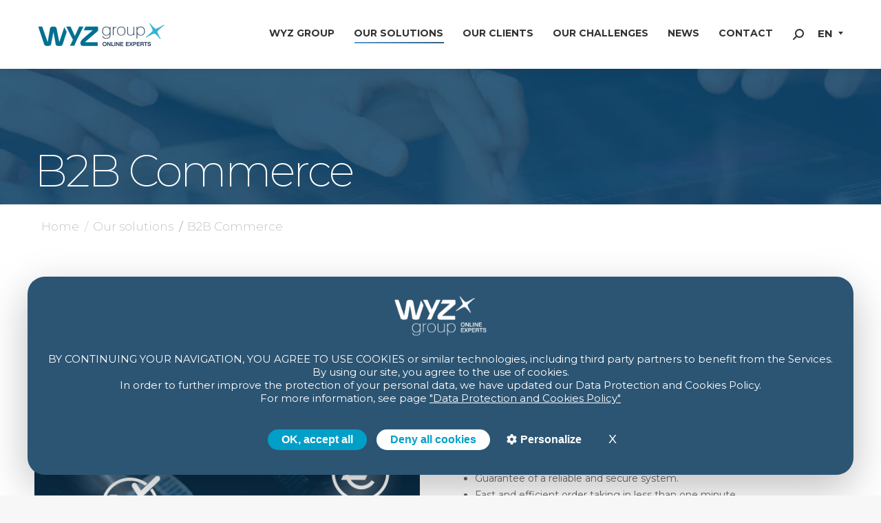

--- FILE ---
content_type: text/html; charset=UTF-8
request_url: https://www.wyzgroup.com/en/our-solutions/b2b-commerce/
body_size: 22997
content:
<!DOCTYPE html>
<!--[if !(IE 6) | !(IE 7) | !(IE 8)  ]><!-->
<html lang="en-US" class="no-js">
<!--<![endif]-->
<head>
	<meta charset="UTF-8" />
				<meta name="viewport" content="width=device-width, initial-scale=1, maximum-scale=1, user-scalable=0"/>
			<meta name="theme-color" content="#1c7595"/>	<link rel="profile" href="https://gmpg.org/xfn/11" />
	<meta name='robots' content='index, follow, max-image-preview:large, max-snippet:-1, max-video-preview:-1' />
<link rel="alternate" hreflang="fr" href="https://www.wyzgroup.com/nos-solutions/commerce-b2b/" />
<link rel="alternate" hreflang="en" href="https://www.wyzgroup.com/en/our-solutions/b2b-commerce/" />
<link rel="alternate" hreflang="de" href="https://www.wyzgroup.com/de/unsere-losungen/b2b-handel/" />
<link rel="alternate" hreflang="x-default" href="https://www.wyzgroup.com/nos-solutions/commerce-b2b/" />
<link rel="dns-prefetch" href="//tarteaucitron.io"><link rel="preconnect" href="https://tarteaucitron.io" crossorigin=""><!--cloudflare-no-transform--><script type="text/javascript" src="https://tarteaucitron.io/load.js?domain=www.wyzgroup.com&uuid=3e0f7ea9e26f77277dcba6ec8b4d3f5e96764fbe"></script>
	<!-- This site is optimized with the Yoast SEO plugin v26.8 - https://yoast.com/product/yoast-seo-wordpress/ -->
	<title>B2B Commerce | WYZ Group, des solutions digitales au cœur de l’Après-vente automobile​</title>
<link data-rocket-prefetch href="https://www.gstatic.com" rel="dns-prefetch">
<link data-rocket-prefetch href="https://tarteaucitron.io" rel="dns-prefetch">
<link data-rocket-prefetch href="https://fonts.googleapis.com" rel="dns-prefetch">
<link data-rocket-prefetch href="https://cdn.tarteaucitron.io" rel="dns-prefetch">
<link data-rocket-prefetch href="https://www.googletagmanager.com" rel="dns-prefetch">
<link data-rocket-prefetch href="https://www.google.com" rel="dns-prefetch">
<link data-rocket-preload as="style" href="https://fonts.googleapis.com/css?family=Roboto%3A400%2C500%2C600%2C700%7CMontserrat%3A200%2C300%2C400%2C600%2C700%7CRoboto%20Condensed%3A400%2C600%2C700&#038;display=swap" rel="preload">
<link href="https://fonts.googleapis.com/css?family=Roboto%3A400%2C500%2C600%2C700%7CMontserrat%3A200%2C300%2C400%2C600%2C700%7CRoboto%20Condensed%3A400%2C600%2C700&#038;display=swap" media="print" onload="this.media=&#039;all&#039;" rel="stylesheet">
<noscript data-wpr-hosted-gf-parameters=""><link rel="stylesheet" href="https://fonts.googleapis.com/css?family=Roboto%3A400%2C500%2C600%2C700%7CMontserrat%3A200%2C300%2C400%2C600%2C700%7CRoboto%20Condensed%3A400%2C600%2C700&#038;display=swap"></noscript><link rel="preload" data-rocket-preload as="image" href="https://www.wyzgroup.com/wp-content/uploads/2018/11/wyz-btob-depannage.jpg" imagesrcset="https://www.wyzgroup.com/wp-content/uploads/2018/11/wyz-btob-depannage.jpg 1188w, https://www.wyzgroup.com/wp-content/uploads/2018/11/wyz-btob-depannage-300x226.jpg 300w, https://www.wyzgroup.com/wp-content/uploads/2018/11/wyz-btob-depannage-768x579.jpg 768w, https://www.wyzgroup.com/wp-content/uploads/2018/11/wyz-btob-depannage-1024x772.jpg 1024w" imagesizes="(max-width: 1188px) 100vw, 1188px" fetchpriority="high">
	<meta name="description" content="WYZ Group vous propose des outils web innovants incluant l&#039;ensemble des flux de vos partenaires manufacturiers ainsi qu&#039;une solution de dépannage." />
	<link rel="canonical" href="https://www.wyzgroup.com/en/our-solutions/b2b-commerce/" />
	<meta property="og:locale" content="en_US" />
	<meta property="og:type" content="article" />
	<meta property="og:title" content="B2B Commerce | WYZ Group, des solutions digitales au cœur de l’Après-vente automobile​" />
	<meta property="og:description" content="WYZ Group vous propose des outils web innovants incluant l&#039;ensemble des flux de vos partenaires manufacturiers ainsi qu&#039;une solution de dépannage." />
	<meta property="og:url" content="https://www.wyzgroup.com/en/our-solutions/b2b-commerce/" />
	<meta property="og:site_name" content="WYZ Group, an innovative digital model serving the automotive industry" />
	<meta property="article:modified_time" content="2025-05-28T13:10:34+00:00" />
	<meta property="og:image" content="https://www.wyzgroup.com/wp-content/uploads/2019/02/wyz-group-opengraph.jpg" />
	<meta property="og:image:width" content="1200" />
	<meta property="og:image:height" content="630" />
	<meta property="og:image:type" content="image/jpeg" />
	<meta name="twitter:card" content="summary_large_image" />
	<meta name="twitter:label1" content="Est. reading time" />
	<meta name="twitter:data1" content="3 minutes" />
	<script type="application/ld+json" class="yoast-schema-graph">{"@context":"https://schema.org","@graph":[{"@type":"WebPage","@id":"https://www.wyzgroup.com/en/our-solutions/b2b-commerce/","url":"https://www.wyzgroup.com/en/our-solutions/b2b-commerce/","name":"B2B Commerce | WYZ Group, des solutions digitales au cœur de l’Après-vente automobile​","isPartOf":{"@id":"https://www.wyzgroup.com/#website"},"datePublished":"2019-05-02T14:06:48+00:00","dateModified":"2025-05-28T13:10:34+00:00","description":"WYZ Group vous propose des outils web innovants incluant l'ensemble des flux de vos partenaires manufacturiers ainsi qu'une solution de dépannage.","breadcrumb":{"@id":"https://www.wyzgroup.com/en/our-solutions/b2b-commerce/#breadcrumb"},"inLanguage":"en-US","potentialAction":[{"@type":"ReadAction","target":["https://www.wyzgroup.com/en/our-solutions/b2b-commerce/"]}]},{"@type":"BreadcrumbList","@id":"https://www.wyzgroup.com/en/our-solutions/b2b-commerce/#breadcrumb","itemListElement":[{"@type":"ListItem","position":1,"name":"Accueil","item":"https://www.wyzgroup.com/en/"},{"@type":"ListItem","position":2,"name":"Our solutions","item":"https://www.wyzgroup.com/en/our-solutions/"},{"@type":"ListItem","position":3,"name":"B2B Commerce"}]},{"@type":"WebSite","@id":"https://www.wyzgroup.com/#website","url":"https://www.wyzgroup.com/","name":"WYZ Group, an innovative digital model serving the automotive industry","description":"WYZ Group, des solutions digitales au cœur de l’Après-vente automobile​","potentialAction":[{"@type":"SearchAction","target":{"@type":"EntryPoint","urlTemplate":"https://www.wyzgroup.com/?s={search_term_string}"},"query-input":{"@type":"PropertyValueSpecification","valueRequired":true,"valueName":"search_term_string"}}],"inLanguage":"en-US"}]}</script>
	<!-- / Yoast SEO plugin. -->


<link rel='dns-prefetch' href='//fonts.googleapis.com' />
<link href='https://fonts.gstatic.com' crossorigin rel='preconnect' />
<link rel="alternate" type="application/rss+xml" title="WYZ Group, an innovative digital model serving the automotive industry &raquo; Feed" href="https://www.wyzgroup.com/en/feed/" />
<link rel="alternate" type="application/rss+xml" title="WYZ Group, an innovative digital model serving the automotive industry &raquo; Comments Feed" href="https://www.wyzgroup.com/en/comments/feed/" />
<link rel="alternate" title="oEmbed (JSON)" type="application/json+oembed" href="https://www.wyzgroup.com/en/wp-json/oembed/1.0/embed?url=https%3A%2F%2Fwww.wyzgroup.com%2Fen%2Four-solutions%2Fb2b-commerce%2F" />
<link rel="alternate" title="oEmbed (XML)" type="text/xml+oembed" href="https://www.wyzgroup.com/en/wp-json/oembed/1.0/embed?url=https%3A%2F%2Fwww.wyzgroup.com%2Fen%2Four-solutions%2Fb2b-commerce%2F&#038;format=xml" />
<style id='wp-img-auto-sizes-contain-inline-css'>
img:is([sizes=auto i],[sizes^="auto," i]){contain-intrinsic-size:3000px 1500px}
/*# sourceURL=wp-img-auto-sizes-contain-inline-css */
</style>
<style id='wp-emoji-styles-inline-css'>

	img.wp-smiley, img.emoji {
		display: inline !important;
		border: none !important;
		box-shadow: none !important;
		height: 1em !important;
		width: 1em !important;
		margin: 0 0.07em !important;
		vertical-align: -0.1em !important;
		background: none !important;
		padding: 0 !important;
	}
/*# sourceURL=wp-emoji-styles-inline-css */
</style>
<link rel='stylesheet' id='wp-block-library-css' href='https://www.wyzgroup.com/wp-includes/css/dist/block-library/style.min.css?ver=cc16e1' media='all' />
<style id='wp-block-image-inline-css'>
.wp-block-image>a,.wp-block-image>figure>a{display:inline-block}.wp-block-image img{box-sizing:border-box;height:auto;max-width:100%;vertical-align:bottom}@media not (prefers-reduced-motion){.wp-block-image img.hide{visibility:hidden}.wp-block-image img.show{animation:show-content-image .4s}}.wp-block-image[style*=border-radius] img,.wp-block-image[style*=border-radius]>a{border-radius:inherit}.wp-block-image.has-custom-border img{box-sizing:border-box}.wp-block-image.aligncenter{text-align:center}.wp-block-image.alignfull>a,.wp-block-image.alignwide>a{width:100%}.wp-block-image.alignfull img,.wp-block-image.alignwide img{height:auto;width:100%}.wp-block-image .aligncenter,.wp-block-image .alignleft,.wp-block-image .alignright,.wp-block-image.aligncenter,.wp-block-image.alignleft,.wp-block-image.alignright{display:table}.wp-block-image .aligncenter>figcaption,.wp-block-image .alignleft>figcaption,.wp-block-image .alignright>figcaption,.wp-block-image.aligncenter>figcaption,.wp-block-image.alignleft>figcaption,.wp-block-image.alignright>figcaption{caption-side:bottom;display:table-caption}.wp-block-image .alignleft{float:left;margin:.5em 1em .5em 0}.wp-block-image .alignright{float:right;margin:.5em 0 .5em 1em}.wp-block-image .aligncenter{margin-left:auto;margin-right:auto}.wp-block-image :where(figcaption){margin-bottom:1em;margin-top:.5em}.wp-block-image.is-style-circle-mask img{border-radius:9999px}@supports ((-webkit-mask-image:none) or (mask-image:none)) or (-webkit-mask-image:none){.wp-block-image.is-style-circle-mask img{border-radius:0;-webkit-mask-image:url('data:image/svg+xml;utf8,<svg viewBox="0 0 100 100" xmlns="https://www.w3.org/2000/svg"><circle cx="50" cy="50" r="50"/></svg>');mask-image:url('data:image/svg+xml;utf8,<svg viewBox="0 0 100 100" xmlns="https://www.w3.org/2000/svg"><circle cx="50" cy="50" r="50"/></svg>');mask-mode:alpha;-webkit-mask-position:center;mask-position:center;-webkit-mask-repeat:no-repeat;mask-repeat:no-repeat;-webkit-mask-size:contain;mask-size:contain}}:root :where(.wp-block-image.is-style-rounded img,.wp-block-image .is-style-rounded img){border-radius:9999px}.wp-block-image figure{margin:0}.wp-lightbox-container{display:flex;flex-direction:column;position:relative}.wp-lightbox-container img{cursor:zoom-in}.wp-lightbox-container img:hover+button{opacity:1}.wp-lightbox-container button{align-items:center;backdrop-filter:blur(16px) saturate(180%);background-color:#5a5a5a40;border:none;border-radius:4px;cursor:zoom-in;display:flex;height:20px;justify-content:center;opacity:0;padding:0;position:absolute;right:16px;text-align:center;top:16px;width:20px;z-index:100}@media not (prefers-reduced-motion){.wp-lightbox-container button{transition:opacity .2s ease}}.wp-lightbox-container button:focus-visible{outline:3px auto #5a5a5a40;outline:3px auto -webkit-focus-ring-color;outline-offset:3px}.wp-lightbox-container button:hover{cursor:pointer;opacity:1}.wp-lightbox-container button:focus{opacity:1}.wp-lightbox-container button:focus,.wp-lightbox-container button:hover,.wp-lightbox-container button:not(:hover):not(:active):not(.has-background){background-color:#5a5a5a40;border:none}.wp-lightbox-overlay{box-sizing:border-box;cursor:zoom-out;height:100vh;left:0;overflow:hidden;position:fixed;top:0;visibility:hidden;width:100%;z-index:100000}.wp-lightbox-overlay .close-button{align-items:center;cursor:pointer;display:flex;justify-content:center;min-height:40px;min-width:40px;padding:0;position:absolute;right:calc(env(safe-area-inset-right) + 16px);top:calc(env(safe-area-inset-top) + 16px);z-index:5000000}.wp-lightbox-overlay .close-button:focus,.wp-lightbox-overlay .close-button:hover,.wp-lightbox-overlay .close-button:not(:hover):not(:active):not(.has-background){background:none;border:none}.wp-lightbox-overlay .lightbox-image-container{height:var(--wp--lightbox-container-height);left:50%;overflow:hidden;position:absolute;top:50%;transform:translate(-50%,-50%);transform-origin:top left;width:var(--wp--lightbox-container-width);z-index:9999999999}.wp-lightbox-overlay .wp-block-image{align-items:center;box-sizing:border-box;display:flex;height:100%;justify-content:center;margin:0;position:relative;transform-origin:0 0;width:100%;z-index:3000000}.wp-lightbox-overlay .wp-block-image img{height:var(--wp--lightbox-image-height);min-height:var(--wp--lightbox-image-height);min-width:var(--wp--lightbox-image-width);width:var(--wp--lightbox-image-width)}.wp-lightbox-overlay .wp-block-image figcaption{display:none}.wp-lightbox-overlay button{background:none;border:none}.wp-lightbox-overlay .scrim{background-color:#fff;height:100%;opacity:.9;position:absolute;width:100%;z-index:2000000}.wp-lightbox-overlay.active{visibility:visible}@media not (prefers-reduced-motion){.wp-lightbox-overlay.active{animation:turn-on-visibility .25s both}.wp-lightbox-overlay.active img{animation:turn-on-visibility .35s both}.wp-lightbox-overlay.show-closing-animation:not(.active){animation:turn-off-visibility .35s both}.wp-lightbox-overlay.show-closing-animation:not(.active) img{animation:turn-off-visibility .25s both}.wp-lightbox-overlay.zoom.active{animation:none;opacity:1;visibility:visible}.wp-lightbox-overlay.zoom.active .lightbox-image-container{animation:lightbox-zoom-in .4s}.wp-lightbox-overlay.zoom.active .lightbox-image-container img{animation:none}.wp-lightbox-overlay.zoom.active .scrim{animation:turn-on-visibility .4s forwards}.wp-lightbox-overlay.zoom.show-closing-animation:not(.active){animation:none}.wp-lightbox-overlay.zoom.show-closing-animation:not(.active) .lightbox-image-container{animation:lightbox-zoom-out .4s}.wp-lightbox-overlay.zoom.show-closing-animation:not(.active) .lightbox-image-container img{animation:none}.wp-lightbox-overlay.zoom.show-closing-animation:not(.active) .scrim{animation:turn-off-visibility .4s forwards}}@keyframes show-content-image{0%{visibility:hidden}99%{visibility:hidden}to{visibility:visible}}@keyframes turn-on-visibility{0%{opacity:0}to{opacity:1}}@keyframes turn-off-visibility{0%{opacity:1;visibility:visible}99%{opacity:0;visibility:visible}to{opacity:0;visibility:hidden}}@keyframes lightbox-zoom-in{0%{transform:translate(calc((-100vw + var(--wp--lightbox-scrollbar-width))/2 + var(--wp--lightbox-initial-left-position)),calc(-50vh + var(--wp--lightbox-initial-top-position))) scale(var(--wp--lightbox-scale))}to{transform:translate(-50%,-50%) scale(1)}}@keyframes lightbox-zoom-out{0%{transform:translate(-50%,-50%) scale(1);visibility:visible}99%{visibility:visible}to{transform:translate(calc((-100vw + var(--wp--lightbox-scrollbar-width))/2 + var(--wp--lightbox-initial-left-position)),calc(-50vh + var(--wp--lightbox-initial-top-position))) scale(var(--wp--lightbox-scale));visibility:hidden}}
/*# sourceURL=https://www.wyzgroup.com/wp-includes/blocks/image/style.min.css */
</style>
<style id='wp-block-image-theme-inline-css'>
:root :where(.wp-block-image figcaption){color:#555;font-size:13px;text-align:center}.is-dark-theme :root :where(.wp-block-image figcaption){color:#ffffffa6}.wp-block-image{margin:0 0 1em}
/*# sourceURL=https://www.wyzgroup.com/wp-includes/blocks/image/theme.min.css */
</style>
<style id='global-styles-inline-css'>
:root{--wp--preset--aspect-ratio--square: 1;--wp--preset--aspect-ratio--4-3: 4/3;--wp--preset--aspect-ratio--3-4: 3/4;--wp--preset--aspect-ratio--3-2: 3/2;--wp--preset--aspect-ratio--2-3: 2/3;--wp--preset--aspect-ratio--16-9: 16/9;--wp--preset--aspect-ratio--9-16: 9/16;--wp--preset--color--black: #000000;--wp--preset--color--cyan-bluish-gray: #abb8c3;--wp--preset--color--white: #FFF;--wp--preset--color--pale-pink: #f78da7;--wp--preset--color--vivid-red: #cf2e2e;--wp--preset--color--luminous-vivid-orange: #ff6900;--wp--preset--color--luminous-vivid-amber: #fcb900;--wp--preset--color--light-green-cyan: #7bdcb5;--wp--preset--color--vivid-green-cyan: #00d084;--wp--preset--color--pale-cyan-blue: #8ed1fc;--wp--preset--color--vivid-cyan-blue: #0693e3;--wp--preset--color--vivid-purple: #9b51e0;--wp--preset--color--accent: #1c7595;--wp--preset--color--dark-gray: #111;--wp--preset--color--light-gray: #767676;--wp--preset--gradient--vivid-cyan-blue-to-vivid-purple: linear-gradient(135deg,rgb(6,147,227) 0%,rgb(155,81,224) 100%);--wp--preset--gradient--light-green-cyan-to-vivid-green-cyan: linear-gradient(135deg,rgb(122,220,180) 0%,rgb(0,208,130) 100%);--wp--preset--gradient--luminous-vivid-amber-to-luminous-vivid-orange: linear-gradient(135deg,rgb(252,185,0) 0%,rgb(255,105,0) 100%);--wp--preset--gradient--luminous-vivid-orange-to-vivid-red: linear-gradient(135deg,rgb(255,105,0) 0%,rgb(207,46,46) 100%);--wp--preset--gradient--very-light-gray-to-cyan-bluish-gray: linear-gradient(135deg,rgb(238,238,238) 0%,rgb(169,184,195) 100%);--wp--preset--gradient--cool-to-warm-spectrum: linear-gradient(135deg,rgb(74,234,220) 0%,rgb(151,120,209) 20%,rgb(207,42,186) 40%,rgb(238,44,130) 60%,rgb(251,105,98) 80%,rgb(254,248,76) 100%);--wp--preset--gradient--blush-light-purple: linear-gradient(135deg,rgb(255,206,236) 0%,rgb(152,150,240) 100%);--wp--preset--gradient--blush-bordeaux: linear-gradient(135deg,rgb(254,205,165) 0%,rgb(254,45,45) 50%,rgb(107,0,62) 100%);--wp--preset--gradient--luminous-dusk: linear-gradient(135deg,rgb(255,203,112) 0%,rgb(199,81,192) 50%,rgb(65,88,208) 100%);--wp--preset--gradient--pale-ocean: linear-gradient(135deg,rgb(255,245,203) 0%,rgb(182,227,212) 50%,rgb(51,167,181) 100%);--wp--preset--gradient--electric-grass: linear-gradient(135deg,rgb(202,248,128) 0%,rgb(113,206,126) 100%);--wp--preset--gradient--midnight: linear-gradient(135deg,rgb(2,3,129) 0%,rgb(40,116,252) 100%);--wp--preset--font-size--small: 13px;--wp--preset--font-size--medium: 20px;--wp--preset--font-size--large: 36px;--wp--preset--font-size--x-large: 42px;--wp--preset--spacing--20: 0.44rem;--wp--preset--spacing--30: 0.67rem;--wp--preset--spacing--40: 1rem;--wp--preset--spacing--50: 1.5rem;--wp--preset--spacing--60: 2.25rem;--wp--preset--spacing--70: 3.38rem;--wp--preset--spacing--80: 5.06rem;--wp--preset--shadow--natural: 6px 6px 9px rgba(0, 0, 0, 0.2);--wp--preset--shadow--deep: 12px 12px 50px rgba(0, 0, 0, 0.4);--wp--preset--shadow--sharp: 6px 6px 0px rgba(0, 0, 0, 0.2);--wp--preset--shadow--outlined: 6px 6px 0px -3px rgb(255, 255, 255), 6px 6px rgb(0, 0, 0);--wp--preset--shadow--crisp: 6px 6px 0px rgb(0, 0, 0);}:where(.is-layout-flex){gap: 0.5em;}:where(.is-layout-grid){gap: 0.5em;}body .is-layout-flex{display: flex;}.is-layout-flex{flex-wrap: wrap;align-items: center;}.is-layout-flex > :is(*, div){margin: 0;}body .is-layout-grid{display: grid;}.is-layout-grid > :is(*, div){margin: 0;}:where(.wp-block-columns.is-layout-flex){gap: 2em;}:where(.wp-block-columns.is-layout-grid){gap: 2em;}:where(.wp-block-post-template.is-layout-flex){gap: 1.25em;}:where(.wp-block-post-template.is-layout-grid){gap: 1.25em;}.has-black-color{color: var(--wp--preset--color--black) !important;}.has-cyan-bluish-gray-color{color: var(--wp--preset--color--cyan-bluish-gray) !important;}.has-white-color{color: var(--wp--preset--color--white) !important;}.has-pale-pink-color{color: var(--wp--preset--color--pale-pink) !important;}.has-vivid-red-color{color: var(--wp--preset--color--vivid-red) !important;}.has-luminous-vivid-orange-color{color: var(--wp--preset--color--luminous-vivid-orange) !important;}.has-luminous-vivid-amber-color{color: var(--wp--preset--color--luminous-vivid-amber) !important;}.has-light-green-cyan-color{color: var(--wp--preset--color--light-green-cyan) !important;}.has-vivid-green-cyan-color{color: var(--wp--preset--color--vivid-green-cyan) !important;}.has-pale-cyan-blue-color{color: var(--wp--preset--color--pale-cyan-blue) !important;}.has-vivid-cyan-blue-color{color: var(--wp--preset--color--vivid-cyan-blue) !important;}.has-vivid-purple-color{color: var(--wp--preset--color--vivid-purple) !important;}.has-black-background-color{background-color: var(--wp--preset--color--black) !important;}.has-cyan-bluish-gray-background-color{background-color: var(--wp--preset--color--cyan-bluish-gray) !important;}.has-white-background-color{background-color: var(--wp--preset--color--white) !important;}.has-pale-pink-background-color{background-color: var(--wp--preset--color--pale-pink) !important;}.has-vivid-red-background-color{background-color: var(--wp--preset--color--vivid-red) !important;}.has-luminous-vivid-orange-background-color{background-color: var(--wp--preset--color--luminous-vivid-orange) !important;}.has-luminous-vivid-amber-background-color{background-color: var(--wp--preset--color--luminous-vivid-amber) !important;}.has-light-green-cyan-background-color{background-color: var(--wp--preset--color--light-green-cyan) !important;}.has-vivid-green-cyan-background-color{background-color: var(--wp--preset--color--vivid-green-cyan) !important;}.has-pale-cyan-blue-background-color{background-color: var(--wp--preset--color--pale-cyan-blue) !important;}.has-vivid-cyan-blue-background-color{background-color: var(--wp--preset--color--vivid-cyan-blue) !important;}.has-vivid-purple-background-color{background-color: var(--wp--preset--color--vivid-purple) !important;}.has-black-border-color{border-color: var(--wp--preset--color--black) !important;}.has-cyan-bluish-gray-border-color{border-color: var(--wp--preset--color--cyan-bluish-gray) !important;}.has-white-border-color{border-color: var(--wp--preset--color--white) !important;}.has-pale-pink-border-color{border-color: var(--wp--preset--color--pale-pink) !important;}.has-vivid-red-border-color{border-color: var(--wp--preset--color--vivid-red) !important;}.has-luminous-vivid-orange-border-color{border-color: var(--wp--preset--color--luminous-vivid-orange) !important;}.has-luminous-vivid-amber-border-color{border-color: var(--wp--preset--color--luminous-vivid-amber) !important;}.has-light-green-cyan-border-color{border-color: var(--wp--preset--color--light-green-cyan) !important;}.has-vivid-green-cyan-border-color{border-color: var(--wp--preset--color--vivid-green-cyan) !important;}.has-pale-cyan-blue-border-color{border-color: var(--wp--preset--color--pale-cyan-blue) !important;}.has-vivid-cyan-blue-border-color{border-color: var(--wp--preset--color--vivid-cyan-blue) !important;}.has-vivid-purple-border-color{border-color: var(--wp--preset--color--vivid-purple) !important;}.has-vivid-cyan-blue-to-vivid-purple-gradient-background{background: var(--wp--preset--gradient--vivid-cyan-blue-to-vivid-purple) !important;}.has-light-green-cyan-to-vivid-green-cyan-gradient-background{background: var(--wp--preset--gradient--light-green-cyan-to-vivid-green-cyan) !important;}.has-luminous-vivid-amber-to-luminous-vivid-orange-gradient-background{background: var(--wp--preset--gradient--luminous-vivid-amber-to-luminous-vivid-orange) !important;}.has-luminous-vivid-orange-to-vivid-red-gradient-background{background: var(--wp--preset--gradient--luminous-vivid-orange-to-vivid-red) !important;}.has-very-light-gray-to-cyan-bluish-gray-gradient-background{background: var(--wp--preset--gradient--very-light-gray-to-cyan-bluish-gray) !important;}.has-cool-to-warm-spectrum-gradient-background{background: var(--wp--preset--gradient--cool-to-warm-spectrum) !important;}.has-blush-light-purple-gradient-background{background: var(--wp--preset--gradient--blush-light-purple) !important;}.has-blush-bordeaux-gradient-background{background: var(--wp--preset--gradient--blush-bordeaux) !important;}.has-luminous-dusk-gradient-background{background: var(--wp--preset--gradient--luminous-dusk) !important;}.has-pale-ocean-gradient-background{background: var(--wp--preset--gradient--pale-ocean) !important;}.has-electric-grass-gradient-background{background: var(--wp--preset--gradient--electric-grass) !important;}.has-midnight-gradient-background{background: var(--wp--preset--gradient--midnight) !important;}.has-small-font-size{font-size: var(--wp--preset--font-size--small) !important;}.has-medium-font-size{font-size: var(--wp--preset--font-size--medium) !important;}.has-large-font-size{font-size: var(--wp--preset--font-size--large) !important;}.has-x-large-font-size{font-size: var(--wp--preset--font-size--x-large) !important;}
/*# sourceURL=global-styles-inline-css */
</style>

<style id='classic-theme-styles-inline-css'>
/*! This file is auto-generated */
.wp-block-button__link{color:#fff;background-color:#32373c;border-radius:9999px;box-shadow:none;text-decoration:none;padding:calc(.667em + 2px) calc(1.333em + 2px);font-size:1.125em}.wp-block-file__button{background:#32373c;color:#fff;text-decoration:none}
/*# sourceURL=/wp-includes/css/classic-themes.min.css */
</style>
<link rel='stylesheet' id='axss-styles-css' href='https://www.wyzgroup.com/wp-content/plugins/ax-social-stream/public/css/styles.min.css?ver=3.12.3' media='all' />
<link rel='stylesheet' id='axss-grid-css' href='https://www.wyzgroup.com/wp-content/plugins/ax-social-stream/public/css/grid.min.css?ver=3.12.3' media='all' />
<link rel='stylesheet' id='axss-timeline-css' href='https://www.wyzgroup.com/wp-content/plugins/ax-social-stream/public/css/timeline.min.css?ver=3.12.3' media='all' />
<link rel='stylesheet' id='image_switcher_css-css' href='https://www.wyzgroup.com/wp-content/plugins/image-switcher/assets/general-scripts/style.css?ver=1' media='all' />
<link rel='stylesheet' id='sr7css-css' href='//www.wyzgroup.com/wp-content/plugins/revslider/public/css/sr7.css?ver=6.7.40' media='all' />
<link rel='stylesheet' id='the7-font-css' href='https://www.wyzgroup.com/wp-content/themes/dt-the7/fonts/icomoon-the7-font/icomoon-the7-font.min.css?ver=14.2.0' media='all' />
<link rel='stylesheet' id='the7-awesome-fonts-css' href='https://www.wyzgroup.com/wp-content/themes/dt-the7/fonts/FontAwesome/css/all.min.css?ver=14.2.0' media='all' />
<link rel='stylesheet' id='the7-awesome-fonts-back-css' href='https://www.wyzgroup.com/wp-content/themes/dt-the7/fonts/FontAwesome/back-compat.min.css?ver=14.2.0' media='all' />
<link rel='stylesheet' id='the7-Defaults-css' href='https://www.wyzgroup.com/wp-content/uploads/smile_fonts/Defaults/Defaults.css?ver=cc16e1' media='all' />
<link rel='stylesheet' id='js_composer_front-css' href='https://www.wyzgroup.com/wp-content/plugins/js_composer/assets/css/js_composer.min.css?ver=8.7.2' media='all' />

<link rel='stylesheet' id='dt-main-css' href='https://www.wyzgroup.com/wp-content/themes/dt-the7/css/main.min.css?ver=14.2.0' media='all' />
<style id='dt-main-inline-css'>
body #load {
  display: block;
  height: 100%;
  overflow: hidden;
  position: fixed;
  width: 100%;
  z-index: 9901;
  opacity: 1;
  visibility: visible;
  transition: all .35s ease-out;
}
.load-wrap {
  width: 100%;
  height: 100%;
  background-position: center center;
  background-repeat: no-repeat;
  text-align: center;
  display: -ms-flexbox;
  display: -ms-flex;
  display: flex;
  -ms-align-items: center;
  -ms-flex-align: center;
  align-items: center;
  -ms-flex-flow: column wrap;
  flex-flow: column wrap;
  -ms-flex-pack: center;
  -ms-justify-content: center;
  justify-content: center;
}
.load-wrap > svg {
  position: absolute;
  top: 50%;
  left: 50%;
  transform: translate(-50%,-50%);
}
#load {
  background: var(--the7-elementor-beautiful-loading-bg,#ffffff);
  --the7-beautiful-spinner-color2: var(--the7-beautiful-spinner-color,rgba(51,51,51,0.3));
}

/*# sourceURL=dt-main-inline-css */
</style>
<link rel='stylesheet' id='the7-custom-scrollbar-css' href='https://www.wyzgroup.com/wp-content/themes/dt-the7/lib/custom-scrollbar/custom-scrollbar.min.css?ver=14.2.0' media='all' />
<link rel='stylesheet' id='the7-wpbakery-css' href='https://www.wyzgroup.com/wp-content/themes/dt-the7/css/wpbakery.min.css?ver=14.2.0' media='all' />
<link rel='stylesheet' id='the7-core-css' href='https://www.wyzgroup.com/wp-content/plugins/dt-the7-core/assets/css/post-type.min.css?ver=2.7.12' media='all' />
<link rel='stylesheet' id='the7-css-vars-css' href='https://www.wyzgroup.com/wp-content/uploads/the7-css/css-vars.css?ver=675cccab047a' media='all' />
<link rel='stylesheet' id='dt-custom-css' href='https://www.wyzgroup.com/wp-content/uploads/the7-css/custom.css?ver=675cccab047a' media='all' />
<link rel='stylesheet' id='dt-media-css' href='https://www.wyzgroup.com/wp-content/uploads/the7-css/media.css?ver=675cccab047a' media='all' />
<link rel='stylesheet' id='the7-mega-menu-css' href='https://www.wyzgroup.com/wp-content/uploads/the7-css/mega-menu.css?ver=675cccab047a' media='all' />
<link rel='stylesheet' id='wpml.less-css' href='https://www.wyzgroup.com/wp-content/uploads/the7-css/compatibility/wpml.css?ver=675cccab047a' media='all' />
<link rel='stylesheet' id='the7-elements-css' href='https://www.wyzgroup.com/wp-content/uploads/the7-css/post-type-dynamic.css?ver=675cccab047a' media='all' />
<link rel='stylesheet' id='style-css' href='https://www.wyzgroup.com/wp-content/themes/dt-the7-child/style.css?ver=14.2.0' media='all' />
<script src="https://www.wyzgroup.com/wp-includes/js/jquery/jquery.min.js?ver=3.7.1" id="jquery-core-js"></script>
<script src="https://www.wyzgroup.com/wp-includes/js/jquery/jquery-migrate.min.js?ver=3.4.1" id="jquery-migrate-js"></script>
<script id="wpml-cookie-js-extra">
var wpml_cookies = {"wp-wpml_current_language":{"value":"en","expires":1,"path":"/"}};
var wpml_cookies = {"wp-wpml_current_language":{"value":"en","expires":1,"path":"/"}};
//# sourceURL=wpml-cookie-js-extra
</script>
<script src="https://www.wyzgroup.com/wp-content/plugins/sitepress-multilingual-cms/res/js/cookies/language-cookie.js?ver=486900" id="wpml-cookie-js" defer data-wp-strategy="defer"></script>
<script src="//www.wyzgroup.com/wp-content/plugins/revslider/public/js/libs/tptools.js?ver=6.7.40" id="tp-tools-js" async data-wp-strategy="async"></script>
<script src="//www.wyzgroup.com/wp-content/plugins/revslider/public/js/sr7.js?ver=6.7.40" id="sr7-js" async data-wp-strategy="async"></script>
<script src="https://www.wyzgroup.com/wp-content/plugins/sitepress-multilingual-cms/templates/language-switchers/legacy-dropdown-click/script.min.js?ver=1" id="wpml-legacy-dropdown-click-0-js"></script>
<script src="https://www.wyzgroup.com/wp-content/plugins/wp-charts/js/Chart.min.js?ver=cc16e1" id="charts-js-js"></script>
<script id="dt-above-fold-js-extra">
var dtLocal = {"themeUrl":"https://www.wyzgroup.com/wp-content/themes/dt-the7","passText":"To view this protected post, enter the password below:","moreButtonText":{"loading":"Loading...","loadMore":"Load more"},"postID":"3443","ajaxurl":"https://www.wyzgroup.com/wp-admin/admin-ajax.php","REST":{"baseUrl":"https://www.wyzgroup.com/en/wp-json/the7/v1","endpoints":{"sendMail":"/send-mail"}},"contactMessages":{"required":"One or more fields have an error. Please check and try again.","terms":"Please accept the privacy policy.","fillTheCaptchaError":"Please, fill the captcha."},"captchaSiteKey":"","ajaxNonce":"fd4ac21bfe","pageData":{"type":"page","template":"page","layout":null},"themeSettings":{"smoothScroll":"off","lazyLoading":false,"desktopHeader":{"height":100},"ToggleCaptionEnabled":"disabled","ToggleCaption":"Navigation","floatingHeader":{"showAfter":10,"showMenu":true,"height":60,"logo":{"showLogo":true,"html":"\u003Cimg class=\" preload-me\" src=\"https://www.wyzgroup.com/wp-content/uploads/2019/03/wyz-group-2019-372x70.png\" srcset=\"https://www.wyzgroup.com/wp-content/uploads/2019/03/wyz-group-2019-372x70.png 372w\" width=\"186\" height=\"35\"   sizes=\"186px\" alt=\"WYZ Group, an innovative digital model serving the automotive industry\" /\u003E","url":"https://www.wyzgroup.com/en/"}},"topLine":{"floatingTopLine":{"logo":{"showLogo":false,"html":""}}},"mobileHeader":{"firstSwitchPoint":1050,"secondSwitchPoint":778,"firstSwitchPointHeight":80,"secondSwitchPointHeight":60,"mobileToggleCaptionEnabled":"disabled","mobileToggleCaption":"Menu"},"stickyMobileHeaderFirstSwitch":{"logo":{"html":"\u003Cimg class=\" preload-me\" src=\"https://www.wyzgroup.com/wp-content/uploads/2019/03/wyz-group-2019-372x70.png\" srcset=\"https://www.wyzgroup.com/wp-content/uploads/2019/03/wyz-group-2019-372x70.png 372w\" width=\"186\" height=\"35\"   sizes=\"186px\" alt=\"WYZ Group, an innovative digital model serving the automotive industry\" /\u003E"}},"stickyMobileHeaderSecondSwitch":{"logo":{"html":"\u003Cimg class=\" preload-me\" src=\"https://www.wyzgroup.com/wp-content/uploads/2019/03/wyz-group-2019-372x70.png\" srcset=\"https://www.wyzgroup.com/wp-content/uploads/2019/03/wyz-group-2019-372x70.png 372w\" width=\"186\" height=\"35\"   sizes=\"186px\" alt=\"WYZ Group, an innovative digital model serving the automotive industry\" /\u003E"}},"sidebar":{"switchPoint":990},"boxedWidth":"1340px"},"VCMobileScreenWidth":"768"};
var dtShare = {"shareButtonText":{"facebook":"Share on Facebook","twitter":"Share on X","pinterest":"Pin it","linkedin":"Share on Linkedin","whatsapp":"Share on Whatsapp"},"overlayOpacity":"85"};
//# sourceURL=dt-above-fold-js-extra
</script>
<script src="https://www.wyzgroup.com/wp-content/themes/dt-the7/js/above-the-fold.min.js?ver=14.2.0" id="dt-above-fold-js"></script>
<script></script><link rel="https://api.w.org/" href="https://www.wyzgroup.com/en/wp-json/" /><link rel="alternate" title="JSON" type="application/json" href="https://www.wyzgroup.com/en/wp-json/wp/v2/pages/3443" /><link rel="EditURI" type="application/rsd+xml" title="RSD" href="https://www.wyzgroup.com/xmlrpc.php?rsd" />

<link rel='shortlink' href='https://www.wyzgroup.com/en/?p=3443' />
<!-- Google tag (gtag.js) -->
<script async src="https://www.googletagmanager.com/gtag/js?id=G-30Z5Y56FF6"></script>
<script>
  window.dataLayer = window.dataLayer || [];
  function gtag(){dataLayer.push(arguments);}
  gtag('js', new Date());
  gtag('config', 'G-30Z5Y56FF6');
</script>
<!--[if lte IE 8]><script src="https://www.wyzgroup.com/wp-content/plugins/wp-charts/js/excanvas.compiled.js"></script><![endif]-->	<style>
    			/*wp_charts_js responsive canvas CSS override*/
    			.wp_charts_canvas {
    				width:100%!important;
    				max-width:100%;
    			}

    			@media screen and (max-width:480px) {
    				div.wp-chart-wrap {
    					width:100%!important;
    					float: none!important;
						margin-left: auto!important;
						margin-right: auto!important;
						text-align: center;
    				}
    			}
    		</style><meta name="generator" content="Powered by WPBakery Page Builder - drag and drop page builder for WordPress."/>
<link rel="preconnect" href="https://fonts.googleapis.com">
<link rel="preconnect" href="https://fonts.gstatic.com/" crossorigin>
<meta name="generator" content="Powered by Slider Revolution 6.7.40 - responsive, Mobile-Friendly Slider Plugin for WordPress with comfortable drag and drop interface." />
<script type="text/javascript" id="the7-loader-script">
document.addEventListener("DOMContentLoaded", function(event) {
	var load = document.getElementById("load");
	if(!load.classList.contains('loader-removed')){
		var removeLoading = setTimeout(function() {
			load.className += " loader-removed";
		}, 300);
	}
});
</script>
		<link rel="icon" href="https://www.wyzgroup.com/wp-content/uploads/2019/04/favicon.png" type="image/png" sizes="32x32"/><link rel="apple-touch-icon" sizes="152x152" href="https://www.wyzgroup.com/wp-content/uploads/2019/02/wyz-group-apptouchicon.jpg"><script>
	window._tpt			??= {};
	window.SR7			??= {};
	_tpt.R				??= {};
	_tpt.R.fonts		??= {};
	_tpt.R.fonts.customFonts??= {};
	SR7.devMode			=  false;
	SR7.F 				??= {};
	SR7.G				??= {};
	SR7.LIB				??= {};
	SR7.E				??= {};
	SR7.E.gAddons		??= {};
	SR7.E.php 			??= {};
	SR7.E.nonce			= '596b14a069';
	SR7.E.ajaxurl		= 'https://www.wyzgroup.com/wp-admin/admin-ajax.php';
	SR7.E.resturl		= 'https://www.wyzgroup.com/en/wp-json/';
	SR7.E.slug_path		= 'revslider/revslider.php';
	SR7.E.slug			= 'revslider';
	SR7.E.plugin_url	= 'https://www.wyzgroup.com/wp-content/plugins/revslider/';
	SR7.E.wp_plugin_url = 'https://www.wyzgroup.com/wp-content/plugins/';
	SR7.E.revision		= '6.7.40';
	SR7.E.fontBaseUrl	= '';
	SR7.G.breakPoints 	= [1240,1024,778,480];
	SR7.G.fSUVW 		= false;
	SR7.E.modules 		= ['module','page','slide','layer','draw','animate','srtools','canvas','defaults','carousel','navigation','media','modifiers','migration'];
	SR7.E.libs 			= ['WEBGL'];
	SR7.E.css 			= ['csslp','cssbtns','cssfilters','cssnav','cssmedia'];
	SR7.E.resources		= {};
	SR7.E.ytnc			= false;
	SR7.E.wpml			??= {};
	SR7.E.wpml.lang		= 'en';
	SR7.JSON			??= {};
/*! Slider Revolution 7.0 - Page Processor */
!function(){"use strict";window.SR7??={},window._tpt??={},SR7.version="Slider Revolution 6.7.16",_tpt.getMobileZoom=()=>_tpt.is_mobile?document.documentElement.clientWidth/window.innerWidth:1,_tpt.getWinDim=function(t){_tpt.screenHeightWithUrlBar??=window.innerHeight;let e=SR7.F?.modal?.visible&&SR7.M[SR7.F.module.getIdByAlias(SR7.F.modal.requested)];_tpt.scrollBar=window.innerWidth!==document.documentElement.clientWidth||e&&window.innerWidth!==e.c.module.clientWidth,_tpt.winW=_tpt.getMobileZoom()*window.innerWidth-(_tpt.scrollBar||"prepare"==t?_tpt.scrollBarW??_tpt.mesureScrollBar():0),_tpt.winH=_tpt.getMobileZoom()*window.innerHeight,_tpt.winWAll=document.documentElement.clientWidth},_tpt.getResponsiveLevel=function(t,e){return SR7.G.fSUVW?_tpt.closestGE(t,window.innerWidth):_tpt.closestGE(t,_tpt.winWAll)},_tpt.mesureScrollBar=function(){let t=document.createElement("div");return t.className="RSscrollbar-measure",t.style.width="100px",t.style.height="100px",t.style.overflow="scroll",t.style.position="absolute",t.style.top="-9999px",document.body.appendChild(t),_tpt.scrollBarW=t.offsetWidth-t.clientWidth,document.body.removeChild(t),_tpt.scrollBarW},_tpt.loadCSS=async function(t,e,s){return s?_tpt.R.fonts.required[e].status=1:(_tpt.R[e]??={},_tpt.R[e].status=1),new Promise(((i,n)=>{if(_tpt.isStylesheetLoaded(t))s?_tpt.R.fonts.required[e].status=2:_tpt.R[e].status=2,i();else{const o=document.createElement("link");o.rel="stylesheet";let l="text",r="css";o["type"]=l+"/"+r,o.href=t,o.onload=()=>{s?_tpt.R.fonts.required[e].status=2:_tpt.R[e].status=2,i()},o.onerror=()=>{s?_tpt.R.fonts.required[e].status=3:_tpt.R[e].status=3,n(new Error(`Failed to load CSS: ${t}`))},document.head.appendChild(o)}}))},_tpt.addContainer=function(t){const{tag:e="div",id:s,class:i,datas:n,textContent:o,iHTML:l}=t,r=document.createElement(e);if(s&&""!==s&&(r.id=s),i&&""!==i&&(r.className=i),n)for(const[t,e]of Object.entries(n))"style"==t?r.style.cssText=e:r.setAttribute(`data-${t}`,e);return o&&(r.textContent=o),l&&(r.innerHTML=l),r},_tpt.collector=function(){return{fragment:new DocumentFragment,add(t){var e=_tpt.addContainer(t);return this.fragment.appendChild(e),e},append(t){t.appendChild(this.fragment)}}},_tpt.isStylesheetLoaded=function(t){let e=t.split("?")[0];return Array.from(document.querySelectorAll('link[rel="stylesheet"], link[rel="preload"]')).some((t=>t.href.split("?")[0]===e))},_tpt.preloader={requests:new Map,preloaderTemplates:new Map,show:function(t,e){if(!e||!t)return;const{type:s,color:i}=e;if(s<0||"off"==s)return;const n=`preloader_${s}`;let o=this.preloaderTemplates.get(n);o||(o=this.build(s,i),this.preloaderTemplates.set(n,o)),this.requests.has(t)||this.requests.set(t,{count:0});const l=this.requests.get(t);clearTimeout(l.timer),l.count++,1===l.count&&(l.timer=setTimeout((()=>{l.preloaderClone=o.cloneNode(!0),l.anim&&l.anim.kill(),void 0!==_tpt.gsap?l.anim=_tpt.gsap.fromTo(l.preloaderClone,1,{opacity:0},{opacity:1}):l.preloaderClone.classList.add("sr7-fade-in"),t.appendChild(l.preloaderClone)}),150))},hide:function(t){if(!this.requests.has(t))return;const e=this.requests.get(t);e.count--,e.count<0&&(e.count=0),e.anim&&e.anim.kill(),0===e.count&&(clearTimeout(e.timer),e.preloaderClone&&(e.preloaderClone.classList.remove("sr7-fade-in"),e.anim=_tpt.gsap.to(e.preloaderClone,.3,{opacity:0,onComplete:function(){e.preloaderClone.remove()}})))},state:function(t){if(!this.requests.has(t))return!1;return this.requests.get(t).count>0},build:(t,e="#ffffff",s="")=>{if(t<0||"off"===t)return null;const i=parseInt(t);if(t="prlt"+i,isNaN(i))return null;if(_tpt.loadCSS(SR7.E.plugin_url+"public/css/preloaders/t"+i+".css","preloader_"+t),isNaN(i)||i<6){const n=`background-color:${e}`,o=1===i||2==i?n:"",l=3===i||4==i?n:"",r=_tpt.collector();["dot1","dot2","bounce1","bounce2","bounce3"].forEach((t=>r.add({tag:"div",class:t,datas:{style:l}})));const d=_tpt.addContainer({tag:"sr7-prl",class:`${t} ${s}`,datas:{style:o}});return r.append(d),d}{let n={};if(7===i){let t;e.startsWith("#")?(t=e.replace("#",""),t=`rgba(${parseInt(t.substring(0,2),16)}, ${parseInt(t.substring(2,4),16)}, ${parseInt(t.substring(4,6),16)}, `):e.startsWith("rgb")&&(t=e.slice(e.indexOf("(")+1,e.lastIndexOf(")")).split(",").map((t=>t.trim())),t=`rgba(${t[0]}, ${t[1]}, ${t[2]}, `),t&&(n.style=`border-top-color: ${t}0.65); border-bottom-color: ${t}0.15); border-left-color: ${t}0.65); border-right-color: ${t}0.15)`)}else 12===i&&(n.style=`background:${e}`);const o=[10,0,4,2,5,9,0,4,4,2][i-6],l=_tpt.collector(),r=l.add({tag:"div",class:"sr7-prl-inner",datas:n});Array.from({length:o}).forEach((()=>r.appendChild(l.add({tag:"span",datas:{style:`background:${e}`}}))));const d=_tpt.addContainer({tag:"sr7-prl",class:`${t} ${s}`});return l.append(d),d}}},SR7.preLoader={show:(t,e)=>{"off"!==(SR7.M[t]?.settings?.pLoader?.type??"off")&&_tpt.preloader.show(e||SR7.M[t].c.module,SR7.M[t]?.settings?.pLoader??{color:"#fff",type:10})},hide:(t,e)=>{"off"!==(SR7.M[t]?.settings?.pLoader?.type??"off")&&_tpt.preloader.hide(e||SR7.M[t].c.module)},state:(t,e)=>_tpt.preloader.state(e||SR7.M[t].c.module)},_tpt.prepareModuleHeight=function(t){window.SR7.M??={},window.SR7.M[t.id]??={},"ignore"==t.googleFont&&(SR7.E.ignoreGoogleFont=!0);let e=window.SR7.M[t.id];if(null==_tpt.scrollBarW&&_tpt.mesureScrollBar(),e.c??={},e.states??={},e.settings??={},e.settings.size??={},t.fixed&&(e.settings.fixed=!0),e.c.module=document.querySelector("sr7-module#"+t.id),e.c.adjuster=e.c.module.getElementsByTagName("sr7-adjuster")[0],e.c.content=e.c.module.getElementsByTagName("sr7-content")[0],"carousel"==t.type&&(e.c.carousel=e.c.content.getElementsByTagName("sr7-carousel")[0]),null==e.c.module||null==e.c.module)return;t.plType&&t.plColor&&(e.settings.pLoader={type:t.plType,color:t.plColor}),void 0===t.plType||"off"===t.plType||SR7.preLoader.state(t.id)&&SR7.preLoader.state(t.id,e.c.module)||SR7.preLoader.show(t.id,e.c.module),_tpt.winW||_tpt.getWinDim("prepare"),_tpt.getWinDim();let s=""+e.c.module.dataset?.modal;"modal"==s||"true"==s||"undefined"!==s&&"false"!==s||(e.settings.size.fullWidth=t.size.fullWidth,e.LEV??=_tpt.getResponsiveLevel(window.SR7.G.breakPoints,t.id),t.vpt=_tpt.fillArray(t.vpt,5),e.settings.vPort=t.vpt[e.LEV],void 0!==t.el&&"720"==t.el[4]&&t.gh[4]!==t.el[4]&&"960"==t.el[3]&&t.gh[3]!==t.el[3]&&"768"==t.el[2]&&t.gh[2]!==t.el[2]&&delete t.el,e.settings.size.height=null==t.el||null==t.el[e.LEV]||0==t.el[e.LEV]||"auto"==t.el[e.LEV]?_tpt.fillArray(t.gh,5,-1):_tpt.fillArray(t.el,5,-1),e.settings.size.width=_tpt.fillArray(t.gw,5,-1),e.settings.size.minHeight=_tpt.fillArray(t.mh??[0],5,-1),e.cacheSize={fullWidth:e.settings.size?.fullWidth,fullHeight:e.settings.size?.fullHeight},void 0!==t.off&&(t.off?.t&&(e.settings.size.m??={})&&(e.settings.size.m.t=t.off.t),t.off?.b&&(e.settings.size.m??={})&&(e.settings.size.m.b=t.off.b),t.off?.l&&(e.settings.size.p??={})&&(e.settings.size.p.l=t.off.l),t.off?.r&&(e.settings.size.p??={})&&(e.settings.size.p.r=t.off.r),e.offsetPrepared=!0),_tpt.updatePMHeight(t.id,t,!0))},_tpt.updatePMHeight=(t,e,s)=>{let i=SR7.M[t];var n=i.settings.size.fullWidth?_tpt.winW:i.c.module.parentNode.offsetWidth;n=0===n||isNaN(n)?_tpt.winW:n;let o=i.settings.size.width[i.LEV]||i.settings.size.width[i.LEV++]||i.settings.size.width[i.LEV--]||n,l=i.settings.size.height[i.LEV]||i.settings.size.height[i.LEV++]||i.settings.size.height[i.LEV--]||0,r=i.settings.size.minHeight[i.LEV]||i.settings.size.minHeight[i.LEV++]||i.settings.size.minHeight[i.LEV--]||0;if(l="auto"==l?0:l,l=parseInt(l),"carousel"!==e.type&&(n-=parseInt(e.onw??0)||0),i.MP=!i.settings.size.fullWidth&&n<o||_tpt.winW<o?Math.min(1,n/o):1,e.size.fullScreen||e.size.fullHeight){let t=parseInt(e.fho)||0,s=(""+e.fho).indexOf("%")>-1;e.newh=_tpt.winH-(s?_tpt.winH*t/100:t)}else e.newh=i.MP*Math.max(l,r);if(e.newh+=(parseInt(e.onh??0)||0)+(parseInt(e.carousel?.pt)||0)+(parseInt(e.carousel?.pb)||0),void 0!==e.slideduration&&(e.newh=Math.max(e.newh,parseInt(e.slideduration)/3)),e.shdw&&_tpt.buildShadow(e.id,e),i.c.adjuster.style.height=e.newh+"px",i.c.module.style.height=e.newh+"px",i.c.content.style.height=e.newh+"px",i.states.heightPrepared=!0,i.dims??={},i.dims.moduleRect=i.c.module.getBoundingClientRect(),i.c.content.style.left="-"+i.dims.moduleRect.left+"px",!i.settings.size.fullWidth)return s&&requestAnimationFrame((()=>{n!==i.c.module.parentNode.offsetWidth&&_tpt.updatePMHeight(e.id,e)})),void _tpt.bgStyle(e.id,e,window.innerWidth==_tpt.winW,!0);_tpt.bgStyle(e.id,e,window.innerWidth==_tpt.winW,!0),requestAnimationFrame((function(){s&&requestAnimationFrame((()=>{n!==i.c.module.parentNode.offsetWidth&&_tpt.updatePMHeight(e.id,e)}))})),i.earlyResizerFunction||(i.earlyResizerFunction=function(){requestAnimationFrame((function(){_tpt.getWinDim(),_tpt.moduleDefaults(e.id,e),_tpt.updateSlideBg(t,!0)}))},window.addEventListener("resize",i.earlyResizerFunction))},_tpt.buildShadow=function(t,e){let s=SR7.M[t];null==s.c.shadow&&(s.c.shadow=document.createElement("sr7-module-shadow"),s.c.shadow.classList.add("sr7-shdw-"+e.shdw),s.c.content.appendChild(s.c.shadow))},_tpt.bgStyle=async(t,e,s,i,n)=>{const o=SR7.M[t];if((e=e??o.settings).fixed&&!o.c.module.classList.contains("sr7-top-fixed")&&(o.c.module.classList.add("sr7-top-fixed"),o.c.module.style.position="fixed",o.c.module.style.width="100%",o.c.module.style.top="0px",o.c.module.style.left="0px",o.c.module.style.pointerEvents="none",o.c.module.style.zIndex=5e3,o.c.content.style.pointerEvents="none"),null==o.c.bgcanvas){let t=document.createElement("sr7-module-bg"),l=!1;if("string"==typeof e?.bg?.color&&e?.bg?.color.includes("{"))if(_tpt.gradient&&_tpt.gsap)e.bg.color=_tpt.gradient.convert(e.bg.color);else try{let t=JSON.parse(e.bg.color);(t?.orig||t?.string)&&(e.bg.color=JSON.parse(e.bg.color))}catch(t){return}let r="string"==typeof e?.bg?.color?e?.bg?.color||"transparent":e?.bg?.color?.string??e?.bg?.color?.orig??e?.bg?.color?.color??"transparent";if(t.style["background"+(String(r).includes("grad")?"":"Color")]=r,("transparent"!==r||n)&&(l=!0),o.offsetPrepared&&(t.style.visibility="hidden"),e?.bg?.image?.src&&(t.style.backgroundImage=`url(${e?.bg?.image.src})`,t.style.backgroundSize=""==(e.bg.image?.size??"")?"cover":e.bg.image.size,t.style.backgroundPosition=e.bg.image.position,t.style.backgroundRepeat=""==e.bg.image.repeat||null==e.bg.image.repeat?"no-repeat":e.bg.image.repeat,l=!0),!l)return;o.c.bgcanvas=t,e.size.fullWidth?t.style.width=_tpt.winW-(s&&_tpt.winH<document.body.offsetHeight?_tpt.scrollBarW:0)+"px":i&&(t.style.width=o.c.module.offsetWidth+"px"),e.sbt?.use?o.c.content.appendChild(o.c.bgcanvas):o.c.module.appendChild(o.c.bgcanvas)}o.c.bgcanvas.style.height=void 0!==e.newh?e.newh+"px":("carousel"==e.type?o.dims.module.h:o.dims.content.h)+"px",o.c.bgcanvas.style.left=!s&&e.sbt?.use||o.c.bgcanvas.closest("SR7-CONTENT")?"0px":"-"+(o?.dims?.moduleRect?.left??0)+"px"},_tpt.updateSlideBg=function(t,e){const s=SR7.M[t];let i=s.settings;s?.c?.bgcanvas&&(i.size.fullWidth?s.c.bgcanvas.style.width=_tpt.winW-(e&&_tpt.winH<document.body.offsetHeight?_tpt.scrollBarW:0)+"px":preparing&&(s.c.bgcanvas.style.width=s.c.module.offsetWidth+"px"))},_tpt.moduleDefaults=(t,e)=>{let s=SR7.M[t];null!=s&&null!=s.c&&null!=s.c.module&&(s.dims??={},s.dims.moduleRect=s.c.module.getBoundingClientRect(),s.c.content.style.left="-"+s.dims.moduleRect.left+"px",s.c.content.style.width=_tpt.winW-_tpt.scrollBarW+"px","carousel"==e.type&&(s.c.module.style.overflow="visible"),_tpt.bgStyle(t,e,window.innerWidth==_tpt.winW))},_tpt.getOffset=t=>{var e=t.getBoundingClientRect(),s=window.pageXOffset||document.documentElement.scrollLeft,i=window.pageYOffset||document.documentElement.scrollTop;return{top:e.top+i,left:e.left+s}},_tpt.fillArray=function(t,e){let s,i;t=Array.isArray(t)?t:[t];let n=Array(e),o=t.length;for(i=0;i<t.length;i++)n[i+(e-o)]=t[i],null==s&&"#"!==t[i]&&(s=t[i]);for(let t=0;t<e;t++)void 0!==n[t]&&"#"!=n[t]||(n[t]=s),s=n[t];return n},_tpt.closestGE=function(t,e){let s=Number.MAX_VALUE,i=-1;for(let n=0;n<t.length;n++)t[n]-1>=e&&t[n]-1-e<s&&(s=t[n]-1-e,i=n);return++i}}();</script>
<style type="text/css" data-type="vc_shortcodes-default-css">.vc_do_custom_heading{margin-bottom:0.625rem;margin-top:0;}</style><style type="text/css" data-type="vc_shortcodes-custom-css">.vc_custom_1554472689873{margin-top: 20px !important;margin-bottom: 20px !important;}</style><noscript><style> .wpb_animate_when_almost_visible { opacity: 1; }</style></noscript><style id='the7-custom-inline-css' type='text/css'>
.titreRS { 
	font: normal 300 19px / 22px "Montserrat", Helvetica, Arial, Verdana, sans-serif;
}

.wpb_wrapper a {
	color: #4E7EA2;
}

.counter_suffix {
	margin-left:10px;
}

.stats-block {
	margin-bottom:10px !important;
}

.ff-loadmore-wrapper {
display: none;
}

.ff-layout-grid {
    min-height: 10px !important;
}
</style>
<link rel='stylesheet' id='vc_animate-css-css' href='https://www.wyzgroup.com/wp-content/plugins/js_composer/assets/lib/vendor/dist/animate.css/animate.min.css?ver=8.7.2' media='all' />
<meta name="generator" content="WP Rocket 3.20.3" data-wpr-features="wpr_preconnect_external_domains wpr_oci wpr_preload_links wpr_desktop" /></head>
<body id="the7-body" class="wp-singular page-template-default page page-id-3443 page-child parent-pageid-3437 wp-embed-responsive wp-theme-dt-the7 wp-child-theme-dt-the7-child the7-core-ver-2.7.12 fancy-header-on dt-responsive-on right-mobile-menu-close-icon ouside-menu-close-icon mobile-hamburger-close-bg-enable mobile-hamburger-close-bg-hover-enable  fade-medium-mobile-menu-close-icon fade-medium-menu-close-icon srcset-enabled btn-flat custom-btn-color custom-btn-hover-color phantom-sticky phantom-shadow-decoration phantom-custom-logo-on sticky-mobile-header top-header first-switch-logo-left first-switch-menu-right second-switch-logo-left second-switch-menu-right right-mobile-menu layzr-loading-on dt-wpml popup-message-style the7-ver-14.2.0 dt-fa-compatibility wpb-js-composer js-comp-ver-8.7.2 vc_responsive">
<!-- The7 14.2.0 -->
<div  id="load" class="spinner-loader">
	<div  class="load-wrap"><style type="text/css">
    [class*="the7-spinner-animate-"]{
        animation: spinner-animation 1s cubic-bezier(1,1,1,1) infinite;
        x:46.5px;
        y:40px;
        width:7px;
        height:20px;
        fill:var(--the7-beautiful-spinner-color2);
        opacity: 0.2;
    }
    .the7-spinner-animate-2{
        animation-delay: 0.083s;
    }
    .the7-spinner-animate-3{
        animation-delay: 0.166s;
    }
    .the7-spinner-animate-4{
         animation-delay: 0.25s;
    }
    .the7-spinner-animate-5{
         animation-delay: 0.33s;
    }
    .the7-spinner-animate-6{
         animation-delay: 0.416s;
    }
    .the7-spinner-animate-7{
         animation-delay: 0.5s;
    }
    .the7-spinner-animate-8{
         animation-delay: 0.58s;
    }
    .the7-spinner-animate-9{
         animation-delay: 0.666s;
    }
    .the7-spinner-animate-10{
         animation-delay: 0.75s;
    }
    .the7-spinner-animate-11{
        animation-delay: 0.83s;
    }
    .the7-spinner-animate-12{
        animation-delay: 0.916s;
    }
    @keyframes spinner-animation{
        from {
            opacity: 1;
        }
        to{
            opacity: 0;
        }
    }
</style>
<svg width="75px" height="75px" xmlns="https://www.w3.org/2000/svg" viewBox="0 0 100 100" preserveAspectRatio="xMidYMid">
	<rect class="the7-spinner-animate-1" rx="5" ry="5" transform="rotate(0 50 50) translate(0 -30)"></rect>
	<rect class="the7-spinner-animate-2" rx="5" ry="5" transform="rotate(30 50 50) translate(0 -30)"></rect>
	<rect class="the7-spinner-animate-3" rx="5" ry="5" transform="rotate(60 50 50) translate(0 -30)"></rect>
	<rect class="the7-spinner-animate-4" rx="5" ry="5" transform="rotate(90 50 50) translate(0 -30)"></rect>
	<rect class="the7-spinner-animate-5" rx="5" ry="5" transform="rotate(120 50 50) translate(0 -30)"></rect>
	<rect class="the7-spinner-animate-6" rx="5" ry="5" transform="rotate(150 50 50) translate(0 -30)"></rect>
	<rect class="the7-spinner-animate-7" rx="5" ry="5" transform="rotate(180 50 50) translate(0 -30)"></rect>
	<rect class="the7-spinner-animate-8" rx="5" ry="5" transform="rotate(210 50 50) translate(0 -30)"></rect>
	<rect class="the7-spinner-animate-9" rx="5" ry="5" transform="rotate(240 50 50) translate(0 -30)"></rect>
	<rect class="the7-spinner-animate-10" rx="5" ry="5" transform="rotate(270 50 50) translate(0 -30)"></rect>
	<rect class="the7-spinner-animate-11" rx="5" ry="5" transform="rotate(300 50 50) translate(0 -30)"></rect>
	<rect class="the7-spinner-animate-12" rx="5" ry="5" transform="rotate(330 50 50) translate(0 -30)"></rect>
</svg></div>
</div>
<div id="page" >
	<a class="skip-link screen-reader-text" href="#content">Skip to content</a>

<div class="masthead inline-header right widgets full-height shadow-decoration shadow-mobile-header-decoration small-mobile-menu-icon dt-parent-menu-clickable show-sub-menu-on-hover show-mobile-logo" >

	<div  class="top-bar line-content top-bar-empty top-bar-line-hide">
	<div class="top-bar-bg" ></div>
	<div class="mini-widgets left-widgets"></div><div class="mini-widgets right-widgets"></div></div>

	<header  class="header-bar" role="banner">

		<div class="branding">
	<div id="site-title" class="assistive-text">WYZ Group, an innovative digital model serving the automotive industry</div>
	<div id="site-description" class="assistive-text">WYZ Group, des solutions digitales au cœur de l’Après-vente automobile​</div>
	<a class="" href="https://www.wyzgroup.com/en/"><img class=" preload-me" src="https://www.wyzgroup.com/wp-content/uploads/2019/03/wyz-group-2019-372x70.png" srcset="https://www.wyzgroup.com/wp-content/uploads/2019/03/wyz-group-2019-372x70.png 372w" width="186" height="35"   sizes="186px" alt="WYZ Group, an innovative digital model serving the automotive industry" /><img class="mobile-logo preload-me" src="https://www.wyzgroup.com/wp-content/uploads/2019/03/wyz-group-2019-372x70.png" srcset="https://www.wyzgroup.com/wp-content/uploads/2019/03/wyz-group-2019-372x70.png 372w" width="186" height="35"   sizes="186px" alt="WYZ Group, an innovative digital model serving the automotive industry" /></a></div>

		<ul id="primary-menu" class="main-nav underline-decoration l-to-r-line gradient-hover outside-item-remove-margin"><li class="menu-item menu-item-type-post_type menu-item-object-page menu-item-has-children menu-item-2958 first has-children depth-0"><a href='https://www.wyzgroup.com/en/wyz-group/' data-level='1' aria-haspopup='true' aria-expanded='false'><span class="menu-item-text"><span class="menu-text">WYZ Group</span></span></a><ul class="sub-nav gradient-hover level-arrows-on" role="group"><li class="menu-item menu-item-type-post_type menu-item-object-page menu-item-2959 first depth-1"><a href='https://www.wyzgroup.com/en/wyz-group/the-group/' data-level='2'><span class="menu-item-text"><span class="menu-text">The Group</span></span></a></li> <li class="menu-item menu-item-type-post_type menu-item-object-page menu-item-2975 depth-1"><a href='https://www.wyzgroup.com/en/wyz-group/wyz-multinational/' data-level='2'><span class="menu-item-text"><span class="menu-text">WYZ Group a multinational company</span></span></a></li> <li class="menu-item menu-item-type-post_type menu-item-object-page menu-item-3008 depth-1"><a href='https://www.wyzgroup.com/en/wyz-group/the-wyz-spirit/' data-level='2'><span class="menu-item-text"><span class="menu-text">The WYZ spirit</span></span></a></li> <li class="menu-item menu-item-type-post_type menu-item-object-page menu-item-3433 depth-1"><a href='https://www.wyzgroup.com/en/wyz-group/key-figures/' data-level='2'><span class="menu-item-text"><span class="menu-text">Key figures</span></span></a></li> <li class="menu-item menu-item-type-post_type menu-item-object-page menu-item-13314 depth-1"><a href='https://www.wyzgroup.com/en/wyz-group/rse-process/' data-level='2'><span class="menu-item-text"><span class="menu-text">CSR process</span></span></a></li> <li class="menu-item menu-item-type-custom menu-item-object-custom menu-item-11091 depth-1"><a href='https://www.welcometothejungle.com/en/companies/wyz-group/jobs' target='_blank' data-level='2'><span class="menu-item-text"><span class="menu-text">Join us</span></span></a></li> </ul></li> <li class="menu-item menu-item-type-post_type menu-item-object-page current-page-ancestor current-menu-ancestor current-menu-parent current-page-parent current_page_parent current_page_ancestor menu-item-has-children menu-item-3463 act has-children depth-0"><a href='https://www.wyzgroup.com/en/our-solutions/' data-level='1' aria-haspopup='true' aria-expanded='false'><span class="menu-item-text"><span class="menu-text">Our solutions</span></span></a><ul class="sub-nav gradient-hover level-arrows-on" role="group"><li class="menu-item menu-item-type-post_type menu-item-object-page menu-item-3468 first depth-1"><a href='https://www.wyzgroup.com/en/our-solutions/always-innovate/' data-level='2'><span class="menu-item-text"><span class="menu-text">Always innovate</span></span></a></li> <li class="menu-item menu-item-type-post_type menu-item-object-page current-menu-item page_item page-item-3443 current_page_item menu-item-3467 act depth-1"><a href='https://www.wyzgroup.com/en/our-solutions/b2b-commerce/' data-level='2'><span class="menu-item-text"><span class="menu-text">WYZ Tyre Box</span></span></a></li> <li class="menu-item menu-item-type-post_type menu-item-object-page menu-item-19876 depth-1"><a href='https://www.wyzgroup.com/en/our-solutions/wyz-tyre-check/' data-level='2'><span class="menu-item-text"><span class="menu-text">WYZ Tyre Check</span></span></a></li> <li class="menu-item menu-item-type-post_type menu-item-object-page menu-item-3465 depth-1"><a href='https://www.wyzgroup.com/en/our-solutions/fleet-management/' data-level='2'><span class="menu-item-text"><span class="menu-text">WYZ Fleet</span></span></a></li> <li class="menu-item menu-item-type-post_type menu-item-object-page menu-item-18956 depth-1"><a href='https://www.wyzgroup.com/en/our-solutions/wyz-central-billing/' data-level='2'><span class="menu-item-text"><span class="menu-text">WYZ Central Billing</span></span></a></li> </ul></li> <li class="menu-item menu-item-type-post_type menu-item-object-page menu-item-has-children menu-item-3482 has-children depth-0"><a href='https://www.wyzgroup.com/en/our-clients/' data-level='1' aria-haspopup='true' aria-expanded='false'><span class="menu-item-text"><span class="menu-text">Our clients</span></span></a><ul class="sub-nav gradient-hover level-arrows-on" role="group"><li class="menu-item menu-item-type-post_type menu-item-object-page menu-item-3484 first depth-1"><a href='https://www.wyzgroup.com/en/our-clients/they-trust-us/' data-level='2'><span class="menu-item-text"><span class="menu-text">They trust us</span></span></a></li> <li class="menu-item menu-item-type-post_type menu-item-object-page menu-item-3483 depth-1"><a href='https://www.wyzgroup.com/en/our-clients/testimonies/' data-level='2'><span class="menu-item-text"><span class="menu-text">Testimonies</span></span></a></li> </ul></li> <li class="menu-item menu-item-type-post_type menu-item-object-page menu-item-has-children menu-item-3026 has-children depth-0"><a href='https://www.wyzgroup.com/en/our-challenges/' data-level='1' aria-haspopup='true' aria-expanded='false'><span class="menu-item-text"><span class="menu-text">Our challenges</span></span></a><ul class="sub-nav gradient-hover level-arrows-on" role="group"><li class="menu-item menu-item-type-post_type menu-item-object-page menu-item-3527 first depth-1"><a href='https://www.wyzgroup.com/en/our-challenges/sport/' data-level='2'><span class="menu-item-text"><span class="menu-text">Sport</span></span></a></li> <li class="menu-item menu-item-type-post_type menu-item-object-page menu-item-3032 depth-1"><a href='https://www.wyzgroup.com/en/our-challenges/well-being/' data-level='2'><span class="menu-item-text"><span class="menu-text">Well-being</span></span></a></li> <li class="menu-item menu-item-type-custom menu-item-object-custom menu-item-3021 depth-1"><a href='https://www.wyz-team.com/' target='_blank' data-level='2'><span class="menu-item-text"><span class="menu-text">WYZ Team blog</span></span></a></li> </ul></li> <li class="menu-item menu-item-type-post_type menu-item-object-page menu-item-3014 depth-0"><a href='https://www.wyzgroup.com/en/news/' data-level='1'><span class="menu-item-text"><span class="menu-text">News</span></span></a></li> <li class="menu-item menu-item-type-post_type menu-item-object-page menu-item-3035 last depth-0"><a href='https://www.wyzgroup.com/en/contact/' data-level='1'><span class="menu-item-text"><span class="menu-text">Contact</span></span></a></li> </ul>
		<div class="mini-widgets"><div class="mini-search show-on-desktop near-logo-first-switch near-logo-second-switch popup-search custom-icon"><form class="searchform mini-widget-searchform" role="search" method="get" action="https://www.wyzgroup.com/en/">

	<div class="screen-reader-text">Search:</div>

	
		<a href="" class="submit text-disable"><i class=" mw-icon the7-mw-icon-search-bold"></i></a>
		<div class="popup-search-wrap">
			<input type="text" aria-label="Search" class="field searchform-s" name="s" value="" placeholder="&nbsp;" title="Search form"/>
			<a href="" class="search-icon"  aria-label="Search"><i class="the7-mw-icon-search-bold" aria-hidden="true"></i></a>
		</div>

	<input type="hidden" name="lang" value="en"/>		<input type="submit" class="assistive-text searchsubmit" value="Go!"/>
</form>
</div><div class="mini-wpml show-on-desktop near-logo-first-switch near-logo-second-switch">
<div class="wpml-ls-statics-shortcode_actions wpml-ls wpml-ls-legacy-dropdown-click js-wpml-ls-legacy-dropdown-click">
	<ul role="menu">

		<li class="wpml-ls-slot-shortcode_actions wpml-ls-item wpml-ls-item-en wpml-ls-current-language wpml-ls-item-legacy-dropdown-click" role="none">

			<a href="#" class="js-wpml-ls-item-toggle wpml-ls-item-toggle" role="menuitem" title="Switch to EN">
                <span class="wpml-ls-native" role="menuitem">EN</span></a>

			<ul class="js-wpml-ls-sub-menu wpml-ls-sub-menu" role="menu">
				
					<li class="wpml-ls-slot-shortcode_actions wpml-ls-item wpml-ls-item-fr wpml-ls-first-item" role="none">
						<a href="https://www.wyzgroup.com/nos-solutions/commerce-b2b/" class="wpml-ls-link" role="menuitem" aria-label="Switch to FR" title="Switch to FR">
                            <span class="wpml-ls-native" lang="fr">FR</span></a>
					</li>

				
					<li class="wpml-ls-slot-shortcode_actions wpml-ls-item wpml-ls-item-de wpml-ls-last-item" role="none">
						<a href="https://www.wyzgroup.com/de/unsere-losungen/b2b-handel/" class="wpml-ls-link" role="menuitem" aria-label="Switch to DE" title="Switch to DE">
                            <span class="wpml-ls-native" lang="de">DE</span></a>
					</li>

							</ul>

		</li>

	</ul>
</div>
</div></div>
	</header>

</div>
<div  role="navigation" aria-label="Main Menu" class="dt-mobile-header mobile-menu-show-divider">
	<div  class="dt-close-mobile-menu-icon" aria-label="Close" role="button" tabindex="0"><div class="close-line-wrap"><span class="close-line"></span><span class="close-line"></span><span class="close-line"></span></div></div>	<ul id="mobile-menu" class="mobile-main-nav">
		<li class="menu-item menu-item-type-post_type menu-item-object-page menu-item-has-children menu-item-2958 first has-children depth-0"><a href='https://www.wyzgroup.com/en/wyz-group/' data-level='1' aria-haspopup='true' aria-expanded='false'><span class="menu-item-text"><span class="menu-text">WYZ Group</span></span></a><ul class="sub-nav gradient-hover level-arrows-on" role="group"><li class="menu-item menu-item-type-post_type menu-item-object-page menu-item-2959 first depth-1"><a href='https://www.wyzgroup.com/en/wyz-group/the-group/' data-level='2'><span class="menu-item-text"><span class="menu-text">The Group</span></span></a></li> <li class="menu-item menu-item-type-post_type menu-item-object-page menu-item-2975 depth-1"><a href='https://www.wyzgroup.com/en/wyz-group/wyz-multinational/' data-level='2'><span class="menu-item-text"><span class="menu-text">WYZ Group a multinational company</span></span></a></li> <li class="menu-item menu-item-type-post_type menu-item-object-page menu-item-3008 depth-1"><a href='https://www.wyzgroup.com/en/wyz-group/the-wyz-spirit/' data-level='2'><span class="menu-item-text"><span class="menu-text">The WYZ spirit</span></span></a></li> <li class="menu-item menu-item-type-post_type menu-item-object-page menu-item-3433 depth-1"><a href='https://www.wyzgroup.com/en/wyz-group/key-figures/' data-level='2'><span class="menu-item-text"><span class="menu-text">Key figures</span></span></a></li> <li class="menu-item menu-item-type-post_type menu-item-object-page menu-item-13314 depth-1"><a href='https://www.wyzgroup.com/en/wyz-group/rse-process/' data-level='2'><span class="menu-item-text"><span class="menu-text">CSR process</span></span></a></li> <li class="menu-item menu-item-type-custom menu-item-object-custom menu-item-11091 depth-1"><a href='https://www.welcometothejungle.com/en/companies/wyz-group/jobs' target='_blank' data-level='2'><span class="menu-item-text"><span class="menu-text">Join us</span></span></a></li> </ul></li> <li class="menu-item menu-item-type-post_type menu-item-object-page current-page-ancestor current-menu-ancestor current-menu-parent current-page-parent current_page_parent current_page_ancestor menu-item-has-children menu-item-3463 act has-children depth-0"><a href='https://www.wyzgroup.com/en/our-solutions/' data-level='1' aria-haspopup='true' aria-expanded='false'><span class="menu-item-text"><span class="menu-text">Our solutions</span></span></a><ul class="sub-nav gradient-hover level-arrows-on" role="group"><li class="menu-item menu-item-type-post_type menu-item-object-page menu-item-3468 first depth-1"><a href='https://www.wyzgroup.com/en/our-solutions/always-innovate/' data-level='2'><span class="menu-item-text"><span class="menu-text">Always innovate</span></span></a></li> <li class="menu-item menu-item-type-post_type menu-item-object-page current-menu-item page_item page-item-3443 current_page_item menu-item-3467 act depth-1"><a href='https://www.wyzgroup.com/en/our-solutions/b2b-commerce/' data-level='2'><span class="menu-item-text"><span class="menu-text">WYZ Tyre Box</span></span></a></li> <li class="menu-item menu-item-type-post_type menu-item-object-page menu-item-19876 depth-1"><a href='https://www.wyzgroup.com/en/our-solutions/wyz-tyre-check/' data-level='2'><span class="menu-item-text"><span class="menu-text">WYZ Tyre Check</span></span></a></li> <li class="menu-item menu-item-type-post_type menu-item-object-page menu-item-3465 depth-1"><a href='https://www.wyzgroup.com/en/our-solutions/fleet-management/' data-level='2'><span class="menu-item-text"><span class="menu-text">WYZ Fleet</span></span></a></li> <li class="menu-item menu-item-type-post_type menu-item-object-page menu-item-18956 depth-1"><a href='https://www.wyzgroup.com/en/our-solutions/wyz-central-billing/' data-level='2'><span class="menu-item-text"><span class="menu-text">WYZ Central Billing</span></span></a></li> </ul></li> <li class="menu-item menu-item-type-post_type menu-item-object-page menu-item-has-children menu-item-3482 has-children depth-0"><a href='https://www.wyzgroup.com/en/our-clients/' data-level='1' aria-haspopup='true' aria-expanded='false'><span class="menu-item-text"><span class="menu-text">Our clients</span></span></a><ul class="sub-nav gradient-hover level-arrows-on" role="group"><li class="menu-item menu-item-type-post_type menu-item-object-page menu-item-3484 first depth-1"><a href='https://www.wyzgroup.com/en/our-clients/they-trust-us/' data-level='2'><span class="menu-item-text"><span class="menu-text">They trust us</span></span></a></li> <li class="menu-item menu-item-type-post_type menu-item-object-page menu-item-3483 depth-1"><a href='https://www.wyzgroup.com/en/our-clients/testimonies/' data-level='2'><span class="menu-item-text"><span class="menu-text">Testimonies</span></span></a></li> </ul></li> <li class="menu-item menu-item-type-post_type menu-item-object-page menu-item-has-children menu-item-3026 has-children depth-0"><a href='https://www.wyzgroup.com/en/our-challenges/' data-level='1' aria-haspopup='true' aria-expanded='false'><span class="menu-item-text"><span class="menu-text">Our challenges</span></span></a><ul class="sub-nav gradient-hover level-arrows-on" role="group"><li class="menu-item menu-item-type-post_type menu-item-object-page menu-item-3527 first depth-1"><a href='https://www.wyzgroup.com/en/our-challenges/sport/' data-level='2'><span class="menu-item-text"><span class="menu-text">Sport</span></span></a></li> <li class="menu-item menu-item-type-post_type menu-item-object-page menu-item-3032 depth-1"><a href='https://www.wyzgroup.com/en/our-challenges/well-being/' data-level='2'><span class="menu-item-text"><span class="menu-text">Well-being</span></span></a></li> <li class="menu-item menu-item-type-custom menu-item-object-custom menu-item-3021 depth-1"><a href='https://www.wyz-team.com/' target='_blank' data-level='2'><span class="menu-item-text"><span class="menu-text">WYZ Team blog</span></span></a></li> </ul></li> <li class="menu-item menu-item-type-post_type menu-item-object-page menu-item-3014 depth-0"><a href='https://www.wyzgroup.com/en/news/' data-level='1'><span class="menu-item-text"><span class="menu-text">News</span></span></a></li> <li class="menu-item menu-item-type-post_type menu-item-object-page menu-item-3035 last depth-0"><a href='https://www.wyzgroup.com/en/contact/' data-level='1'><span class="menu-item-text"><span class="menu-text">Contact</span></span></a></li> 	</ul>
	<div class='mobile-mini-widgets-in-menu'></div>
</div>

<style id="the7-page-content-style">
.fancy-header {
  background-image: url('https://www.wyzgroup.com/wp-content/uploads/2018/12/solution-2.jpg');
  background-repeat: no-repeat;
  background-position: center center;
  background-size: auto auto;
  background-color: #ffffff;
}
.mobile-false .fancy-header {
  background-attachment: scroll;
}
.fancy-header .wf-wrap {
  min-height: 100px;
  padding-top: 100px;
  padding-bottom: 0px;
}
.fancy-header .fancy-title {
  font-size: 64px;
  line-height: 67px;
  color: #ffffff;
  text-transform: none;
}
.fancy-header .fancy-subtitle {
  font-size: 18px;
  line-height: 26px;
  color: #ffffff;
  text-transform: none;
}
.fancy-header .breadcrumbs {
  color: #ffffff;
}
.fancy-header-overlay {
  background: rgba(0,0,0,0.5);
}
@media screen and (max-width: 778px) {
  .fancy-header .wf-wrap {
    min-height: 70px;
  }
  .fancy-header .fancy-title {
    font-size: 30px;
    line-height: 38px;
  }
  .fancy-header .fancy-subtitle {
    font-size: 20px;
    line-height: 28px;
  }
  .fancy-header.breadcrumbs-mobile-off .breadcrumbs {
    display: none;
  }
  #fancy-header > .wf-wrap {
    flex-flow: column wrap;
    align-items: center;
    justify-content: center;
    padding-bottom: 0px !important;
  }
  .fancy-header.title-left .breadcrumbs {
    text-align: center;
    float: none;
  }
  .breadcrumbs {
    margin-bottom: 10px;
  }
  .breadcrumbs.breadcrumbs-bg {
    margin-top: 10px;
  }
  .fancy-header.title-right .breadcrumbs {
    margin: 10px 0 10px 0;
  }
  #fancy-header .hgroup,
  #fancy-header .breadcrumbs {
    text-align: center;
  }
  .fancy-header .hgroup {
    padding-bottom: 5px;
  }
  .breadcrumbs-off .hgroup {
    padding-bottom: 5px;
  }
  .title-right .hgroup {
    padding: 0 0 5px 0;
  }
  .title-right.breadcrumbs-off .hgroup {
    padding-top: 5px;
  }
  .title-left.disabled-bg .breadcrumbs {
    margin-bottom: 0;
  }
}
</style><header  id="fancy-header" class="fancy-header breadcrumbs-off breadcrumbs-mobile-off content-left fancy-parallax-bg" data-prlx-speed="0.1">
    <div  class="wf-wrap"><div class="fancy-title-head hgroup"><h1 class="fancy-title entry-title" ><span>B2B Commerce</span></h1></div></div>

	
</header>

<div  id="main" class="sidebar-none sidebar-divider-off">

	
	<div  class="main-gradient"></div>
	<div  class="wf-wrap">
	<div class="wf-container-main">

	


	<div id="content" class="content" role="main">

		<div class="wpb-content-wrapper"><div class="vc_row wpb_row vc_row-fluid"><div class="wpb_column vc_column_container vc_col-sm-12"><div class="vc_column-inner"><div class="wpb_wrapper"><style type="text/css" data-type="the7_shortcodes-inline-css">.dt-breadcrumbs-id-697ca5cc01585d9cd683b336084dcb8e .breadcrumbs {
  display: inline-block;
  margin: 0;
  padding: 2px 10px 2px 10px;
  border: 0px solid ;
  border-radius: 0px;
}
.dt-breadcrumbs-id-697ca5cc01585d9cd683b336084dcb8e .breadcrumbs * {
  font-size: 17px;
  line-height: 17px;
  font-weight: bold;
  color: #a2a5a6;
}</style><div class="dt-breadcrumbs-shortcode dt-breadcrumbs-id-697ca5cc01585d9cd683b336084dcb8e align-left"><div class="assistive-text">You are here:</div><ol class="breadcrumbs text-small" itemscope itemtype="https://schema.org/BreadcrumbList"><li itemprop="itemListElement" itemscope itemtype="https://schema.org/ListItem"><a itemprop="item" href="https://www.wyzgroup.com/en/" title="Home"><span itemprop="name">Home</span></a><meta itemprop="position" content="1" /></li><li itemprop="itemListElement" itemscope itemtype="https://schema.org/ListItem"><a itemprop="item" href="https://www.wyzgroup.com/en/our-solutions/" title="Our solutions"><span itemprop="name">Our solutions</span></a><meta itemprop="position" content="2" /></li><li class="current" itemprop="itemListElement" itemscope itemtype="https://schema.org/ListItem"><span itemprop="name">B2B Commerce</span><meta itemprop="position" content="3" /></li></ol></div><div class="vc_empty_space"   style="height: 60px"><span class="vc_empty_space_inner"></span></div></div></div></div></div><div class="vc_row wpb_row vc_row-fluid vc_column-gap-30"><div class="wpb_column vc_column_container vc_col-sm-6"><div class="vc_column-inner"><div class="wpb_wrapper">
	<div  class="wpb_single_image wpb_content_element vc_align_center  wpb_animate_when_almost_visible wpb_fadeIn fadeIn">
		
		<figure class="wpb_wrapper vc_figure">
			<div class="vc_single_image-wrapper   vc_box_border_grey"><img fetchpriority="high" decoding="async" width="1188" height="896" src="https://www.wyzgroup.com/wp-content/uploads/2019/05/wyz-btob-solution-cle-en-main.jpg" class="vc_single_image-img attachment-full" alt="" title="wyz-btob-solution-cle-en-main" srcset="https://www.wyzgroup.com/wp-content/uploads/2019/05/wyz-btob-solution-cle-en-main.jpg 1188w, https://www.wyzgroup.com/wp-content/uploads/2019/05/wyz-btob-solution-cle-en-main-300x226.jpg 300w, https://www.wyzgroup.com/wp-content/uploads/2019/05/wyz-btob-solution-cle-en-main-768x579.jpg 768w, https://www.wyzgroup.com/wp-content/uploads/2019/05/wyz-btob-solution-cle-en-main-1024x772.jpg 1024w" sizes="(max-width: 1188px) 100vw, 1188px"  data-dt-location="https://www.wyzgroup.com/en/our-solutions/b2b-commerce/wyz-btob-solution-cle-en-main/" /></div>
		</figure>
	</div>
</div></div></div><div class="wpb_column vc_column_container vc_col-sm-6"><div class="vc_column-inner"><div class="wpb_wrapper"><h2 style="text-align: left" class="vc_custom_heading vc_do_custom_heading wpb_animate_when_almost_visible wpb_fadeInRight fadeInRight" >A turnkey solution: the WYZ Tyre Box</h2>
	<div class="wpb_text_column wpb_content_element  wpb_animate_when_almost_visible wpb_fadeInRight fadeInRight" >
		<div class="wpb_wrapper">
			<p><strong>If you are a vehicle manufacturer, the WYZ Tyre Box – made by WYZ – is the tool you’ve been looking for. </strong>This turnkey solution allows you to implement a tyre buying policy for your network, mixing the offers of your manufacturing partners with a WYZ stopgap offer in case of unavailability.</p>
<p><strong>Tested and validated by 15 vehicle manufacturers</strong>, the WYZ Tyre Box currently offers your network a product availability rate of <strong>almost 100%.</strong></p>
<p><strong>Key strengths of our solution:</strong></p>
<ul>
<li>Responsive design.</li>
<li>Guarantee of a reliable and secure system.</li>
<li>Fast and efficient order taking in less than one minute.</li>
<li>Quotes available in a few clicks, on all your brands for your customers.</li>
<li>Immediate information about your delivery schedules.</li>
<li>Constantly updated product range changes and price changes.</li>
</ul>

		</div>
	</div>
</div></div></div></div><div class="vc_row wpb_row vc_row-fluid vc_column-gap-30"><div class="wpb_column vc_column_container vc_col-sm-6"><div class="vc_column-inner"><div class="wpb_wrapper"><h2 style="text-align: left" class="vc_custom_heading vc_do_custom_heading wpb_animate_when_almost_visible wpb_fadeInLeft fadeInLeft" >An integrated stopgap solution</h2>
	<div class="wpb_text_column wpb_content_element  wpb_animate_when_almost_visible wpb_fadeInLeft fadeInLeft" >
		<div class="wpb_wrapper">
			<p>If, like some of our clients, you already have your order portal with your manufacturing partners, but you also want to increase your service rate, we can integrate <strong>our</strong> stopgap solution into <strong>your</strong> platform.</p>
<p>Our IT department will liaise with yours to evaluate the technical integration solutions possible.</p>
<p><strong>Some of our clients who have opted to integrate our workflows into their solutions include: </strong>Michelin (Easy Offer), Opel, Ford, Renault, Best Drive ou encore PSA&#8230;</p>

		</div>
	</div>
</div></div></div><div class="wpb_column vc_column_container vc_col-sm-6"><div class="vc_column-inner"><div class="wpb_wrapper">
	<div  class="wpb_single_image wpb_content_element vc_align_center  wpb_animate_when_almost_visible wpb_fadeIn fadeIn">
		
		<figure class="wpb_wrapper vc_figure">
			<div class="vc_single_image-wrapper   vc_box_border_grey"><img fetchpriority="high" decoding="async" width="1188" height="896" src="https://www.wyzgroup.com/wp-content/uploads/2018/11/wyz-btob-depannage.jpg" class="vc_single_image-img attachment-full" alt="" title="wyz-btob-depannage" srcset="https://www.wyzgroup.com/wp-content/uploads/2018/11/wyz-btob-depannage.jpg 1188w, https://www.wyzgroup.com/wp-content/uploads/2018/11/wyz-btob-depannage-300x226.jpg 300w, https://www.wyzgroup.com/wp-content/uploads/2018/11/wyz-btob-depannage-768x579.jpg 768w, https://www.wyzgroup.com/wp-content/uploads/2018/11/wyz-btob-depannage-1024x772.jpg 1024w" sizes="(max-width: 1188px) 100vw, 1188px"  data-dt-location="https://www.wyzgroup.com/en/our-solutions/e-commerce/wyz-btob-depannage-2/" /></div>
		</figure>
	</div>
</div></div></div></div><div class="vc_row wpb_row vc_row-fluid vc_column-gap-30"><div class="wpb_column vc_column_container vc_col-sm-6"><div class="vc_column-inner"><div class="wpb_wrapper">
	<div  class="wpb_single_image wpb_content_element vc_align_center  wpb_animate_when_almost_visible wpb_fadeIn fadeIn">
		
		<figure class="wpb_wrapper vc_figure">
			<div class="vc_single_image-wrapper   vc_box_border_grey"><img decoding="async" width="1188" height="896" src="https://www.wyzgroup.com/wp-content/uploads/2018/11/wyz-btob-solution-sur-mesure.jpg" class="vc_single_image-img attachment-full" alt="" title="wyz-btob-solution-sur-mesure" srcset="https://www.wyzgroup.com/wp-content/uploads/2018/11/wyz-btob-solution-sur-mesure.jpg 1188w, https://www.wyzgroup.com/wp-content/uploads/2018/11/wyz-btob-solution-sur-mesure-300x226.jpg 300w, https://www.wyzgroup.com/wp-content/uploads/2018/11/wyz-btob-solution-sur-mesure-768x579.jpg 768w, https://www.wyzgroup.com/wp-content/uploads/2018/11/wyz-btob-solution-sur-mesure-1024x772.jpg 1024w" sizes="(max-width: 1188px) 100vw, 1188px"  data-dt-location="https://www.wyzgroup.com/en/our-solutions/b2b-commerce/wyz-btob-solution-sur-mesure-2/" /></div>
		</figure>
	</div>
</div></div></div><div class="wpb_column vc_column_container vc_col-sm-6"><div class="vc_column-inner"><div class="wpb_wrapper"><h2 style="text-align: left" class="vc_custom_heading vc_do_custom_heading wpb_animate_when_almost_visible wpb_fadeInRight fadeInRight" >Your customised solution</h2>
	<div class="wpb_text_column wpb_content_element  wpb_animate_when_almost_visible wpb_fadeInRight fadeInRight" >
		<div class="wpb_wrapper">
			<p><strong>Do you want to set up a new B2B web tool for your network? And do you also want very specific features and functionalities?</strong></p>
<p>We can guide you in establishing the precise specifications of your needs, and jointly define the stages as well as the timing of your specific development project.</p>

		</div>
	</div>
</div></div></div></div><div class="vc_row wpb_row vc_row-fluid vc_custom_1554472689873"><div class="wpb_column vc_column_container vc_col-sm-12"><div class="vc_column-inner"><div class="wpb_wrapper">
	<div class="wpb_text_column wpb_content_element " >
		<div class="wpb_wrapper">
			<p style="text-align: center;">If you would like further information about our B2B solutions or you have a B2B project, please <a href="https://www.wyzgroup.com/en/contact/">contact us</a>.</p>

		</div>
	</div>
</div></div></div></div>
</div>
	</div><!-- #content -->

	


			</div><!-- .wf-container -->
		</div><!-- .wf-wrap -->

	
	</div><!-- #main -->

	


	<!-- !Footer -->
	<footer id="footer" class="footer solid-bg"  role="contentinfo">

		
			<div  class="wf-wrap">
				<div class="wf-container-footer">
					<div class="wf-container">
						<section id="custom_html-3" class="widget_text widget widget_custom_html wf-cell wf-1-7"><div class="textwidget custom-html-widget"><img style="padding-right:22px; padding-bottom:7px;" src="https://www.wyzgroup.com/wp-content/uploads/2019/02/logo-wyz-footer.png" title="WYZ Group"/><br />

176 rue Robert Schuman<br />
60 610 Lacroix – Saint – Ouen, France<br />
Phone : 03 44 09 11 22<br />
Fax : 03 44 20 41 80<br />
contact@wyzgroup.com</div></section><section id="nav_menu-2" class="widget widget_nav_menu wf-cell wf-1-7"><div class="widget-title">WYZ Group</div><div class="menu-menu-footer-1-container"><ul id="menu-menu-footer-1" class="menu"><li id="menu-item-3019" class="menu-item menu-item-type-post_type menu-item-object-page menu-item-3019"><a href="https://www.wyzgroup.com/en/wyz-group/the-group/">The Group</a></li>
<li id="menu-item-3018" class="menu-item menu-item-type-post_type menu-item-object-page menu-item-3018"><a href="https://www.wyzgroup.com/en/wyz-group/wyz-multinational/">WYZ Group a multinational company</a></li>
<li id="menu-item-3560" class="menu-item menu-item-type-post_type menu-item-object-page menu-item-3560"><a href="https://www.wyzgroup.com/en/wyz-group/the-wyz-spirit/">The WYZ spirit</a></li>
<li id="menu-item-3561" class="menu-item menu-item-type-post_type menu-item-object-page menu-item-3561"><a href="https://www.wyzgroup.com/en/wyz-group/key-figures/">Key figures</a></li>
<li id="menu-item-3562" class="menu-item menu-item-type-post_type menu-item-object-page menu-item-3562"><a href="https://www.wyzgroup.com/en/?page_id=3434">Join us</a></li>
</ul></div></section><section id="nav_menu-3" class="widget widget_nav_menu wf-cell wf-1-7"><div class="widget-title">Our solutions</div><div class="menu-menu-footer-2-container"><ul id="menu-menu-footer-2" class="menu"><li id="menu-item-3563" class="menu-item menu-item-type-post_type menu-item-object-page menu-item-3563"><a href="https://www.wyzgroup.com/en/our-solutions/always-innovate/">Always innovate</a></li>
<li id="menu-item-3564" class="menu-item menu-item-type-post_type menu-item-object-page current-menu-item page_item page-item-3443 current_page_item menu-item-3564"><a href="https://www.wyzgroup.com/en/our-solutions/b2b-commerce/" aria-current="page">WYZ Tyre Box</a></li>
<li id="menu-item-3566" class="menu-item menu-item-type-post_type menu-item-object-page menu-item-3566"><a href="https://www.wyzgroup.com/en/our-solutions/fleet-management/">WYZ Fleet</a></li>
<li id="menu-item-18964" class="menu-item menu-item-type-post_type menu-item-object-page menu-item-18964"><a href="https://www.wyzgroup.com/en/our-solutions/wyz-central-billing/">WYZ Central Billing</a></li>
</ul></div></section><section id="nav_menu-4" class="widget widget_nav_menu wf-cell wf-1-7"><div class="widget-title">About WYZ</div><div class="menu-menu-footer-3-container"><ul id="menu-menu-footer-3" class="menu"><li id="menu-item-3568" class="menu-item menu-item-type-post_type menu-item-object-page menu-item-3568"><a href="https://www.wyzgroup.com/en/news/">News</a></li>
</ul></div></section><section id="block-7" class="widget widget_block widget_media_image wf-cell wf-1-7">
<figure class="wp-block-image size-full"><img loading="lazy" decoding="async" width="220" height="289" src="https://www.wyzgroup.com/wp-content/uploads/2023/06/europe_hdf-4.png" alt="" class="wp-image-16408"/></figure>
</section>					</div><!-- .wf-container -->
				</div><!-- .wf-container-footer -->
			</div><!-- .wf-wrap -->

			
<!-- !Bottom-bar -->
<div  id="bottom-bar" class="logo-left">
    <div class="wf-wrap">
        <div class="wf-container-bottom">

			
                <div class="wf-float-left">

					<a href="https://www.wyzgroup.com/en/legal-notices/" title="Legal notices">Legal notices</a> | <a href="https://www.wyzgroup.com/en/data-protection-and-cookie-policy-page/" title="Data protection and cookie policy">Data protection and cookie policy</a> | <a href="https://www.mentalworks.fr" title="Mentalworks" target="_blank">Mentalworks</a> <a href="https://www.mentalworks.fr" title="Digital agency" target="_blank">digital agency</a>
                </div>

			
            <div class="wf-float-right">

				<div class="bottom-text-block"><p><a style="display:none;" href="https://www.facebook.com/thewyzteam/" target="_blank" title="WYZ Group sur Facebook "><i class="fab fa-facebook-f"></i></a>&nbsp;&nbsp;<a href="https://twitter.com/wyzgroup" target="_blank" title="WYZ Group sur Twitter"><i class="fab fa-twitter"></i></a>&nbsp;&nbsp;<a href="https://www.instagram.com/wyz.group/" target="_blank" title="WYZ Group sur Instagram"><i class="fab fa-instagram"></i></a>&nbsp;&nbsp;<a href="https://www.linkedin.com/company/10834041" target="_blank" title="WYZ Group sur LinkedIn"><i class="fab fa-linkedin-in"></i></a></p>
</div>
            </div>

        </div><!-- .wf-container-bottom -->
    </div><!-- .wf-wrap -->
</div><!-- #bottom-bar -->
	</footer><!-- #footer -->

<a href="#" class="scroll-top"><svg version="1.1" xmlns="https://www.w3.org/2000/svg" xmlns:xlink="https://www.w3.org/1999/xlink" x="0px" y="0px"
	 viewBox="0 0 16 16" style="enable-background:new 0 0 16 16;" xml:space="preserve">
<path d="M11.7,6.3l-3-3C8.5,3.1,8.3,3,8,3c0,0,0,0,0,0C7.7,3,7.5,3.1,7.3,3.3l-3,3c-0.4,0.4-0.4,1,0,1.4c0.4,0.4,1,0.4,1.4,0L7,6.4
	V12c0,0.6,0.4,1,1,1s1-0.4,1-1V6.4l1.3,1.3c0.4,0.4,1,0.4,1.4,0C11.9,7.5,12,7.3,12,7S11.9,6.5,11.7,6.3z"/>
</svg><span class="screen-reader-text">Go to Top</span></a>

</div><!-- #page -->

<script type="speculationrules">
{"prefetch":[{"source":"document","where":{"and":[{"href_matches":"/en/*"},{"not":{"href_matches":["/wp-*.php","/wp-admin/*","/wp-content/uploads/*","/wp-content/*","/wp-content/plugins/*","/wp-content/themes/dt-the7-child/*","/wp-content/themes/dt-the7/*","/en/*\\?(.+)"]}},{"not":{"selector_matches":"a[rel~=\"nofollow\"]"}},{"not":{"selector_matches":".no-prefetch, .no-prefetch a"}}]},"eagerness":"conservative"}]}
</script>
<script type="text/html" id="wpb-modifications"> window.wpbCustomElement = 1; </script><script src="https://www.wyzgroup.com/wp-content/themes/dt-the7/js/main.min.js?ver=14.2.0" id="dt-main-js"></script>
<script src="https://www.wyzgroup.com/wp-content/plugins/ax-social-stream/public/js/utils.min.js?ver=3.12.3" id="axss-utils-js"></script>
<script src="https://www.wyzgroup.com/wp-content/plugins/ax-social-stream/public/js/wall.min.js?ver=3.12.3" id="axss-wall-js"></script>
<script src="https://www.wyzgroup.com/wp-content/plugins/ax-social-stream/public/js/timeline.min.js?ver=3.12.3" id="axss-timeline-js"></script>
<script id="rocket-browser-checker-js-after">
"use strict";var _createClass=function(){function defineProperties(target,props){for(var i=0;i<props.length;i++){var descriptor=props[i];descriptor.enumerable=descriptor.enumerable||!1,descriptor.configurable=!0,"value"in descriptor&&(descriptor.writable=!0),Object.defineProperty(target,descriptor.key,descriptor)}}return function(Constructor,protoProps,staticProps){return protoProps&&defineProperties(Constructor.prototype,protoProps),staticProps&&defineProperties(Constructor,staticProps),Constructor}}();function _classCallCheck(instance,Constructor){if(!(instance instanceof Constructor))throw new TypeError("Cannot call a class as a function")}var RocketBrowserCompatibilityChecker=function(){function RocketBrowserCompatibilityChecker(options){_classCallCheck(this,RocketBrowserCompatibilityChecker),this.passiveSupported=!1,this._checkPassiveOption(this),this.options=!!this.passiveSupported&&options}return _createClass(RocketBrowserCompatibilityChecker,[{key:"_checkPassiveOption",value:function(self){try{var options={get passive(){return!(self.passiveSupported=!0)}};window.addEventListener("test",null,options),window.removeEventListener("test",null,options)}catch(err){self.passiveSupported=!1}}},{key:"initRequestIdleCallback",value:function(){!1 in window&&(window.requestIdleCallback=function(cb){var start=Date.now();return setTimeout(function(){cb({didTimeout:!1,timeRemaining:function(){return Math.max(0,50-(Date.now()-start))}})},1)}),!1 in window&&(window.cancelIdleCallback=function(id){return clearTimeout(id)})}},{key:"isDataSaverModeOn",value:function(){return"connection"in navigator&&!0===navigator.connection.saveData}},{key:"supportsLinkPrefetch",value:function(){var elem=document.createElement("link");return elem.relList&&elem.relList.supports&&elem.relList.supports("prefetch")&&window.IntersectionObserver&&"isIntersecting"in IntersectionObserverEntry.prototype}},{key:"isSlowConnection",value:function(){return"connection"in navigator&&"effectiveType"in navigator.connection&&("2g"===navigator.connection.effectiveType||"slow-2g"===navigator.connection.effectiveType)}}]),RocketBrowserCompatibilityChecker}();
//# sourceURL=rocket-browser-checker-js-after
</script>
<script id="rocket-preload-links-js-extra">
var RocketPreloadLinksConfig = {"excludeUris":"/(?:.+/)?feed(?:/(?:.+/?)?)?$|/(?:.+/)?embed/|/(index.php/)?(.*)wp-json(/.*|$)|/refer/|/go/|/recommend/|/recommends/","usesTrailingSlash":"1","imageExt":"jpg|jpeg|gif|png|tiff|bmp|webp|avif|pdf|doc|docx|xls|xlsx|php","fileExt":"jpg|jpeg|gif|png|tiff|bmp|webp|avif|pdf|doc|docx|xls|xlsx|php|html|htm","siteUrl":"https://www.wyzgroup.com/en/","onHoverDelay":"100","rateThrottle":"3"};
//# sourceURL=rocket-preload-links-js-extra
</script>
<script id="rocket-preload-links-js-after">
(function() {
"use strict";var r="function"==typeof Symbol&&"symbol"==typeof Symbol.iterator?function(e){return typeof e}:function(e){return e&&"function"==typeof Symbol&&e.constructor===Symbol&&e!==Symbol.prototype?"symbol":typeof e},e=function(){function i(e,t){for(var n=0;n<t.length;n++){var i=t[n];i.enumerable=i.enumerable||!1,i.configurable=!0,"value"in i&&(i.writable=!0),Object.defineProperty(e,i.key,i)}}return function(e,t,n){return t&&i(e.prototype,t),n&&i(e,n),e}}();function i(e,t){if(!(e instanceof t))throw new TypeError("Cannot call a class as a function")}var t=function(){function n(e,t){i(this,n),this.browser=e,this.config=t,this.options=this.browser.options,this.prefetched=new Set,this.eventTime=null,this.threshold=1111,this.numOnHover=0}return e(n,[{key:"init",value:function(){!this.browser.supportsLinkPrefetch()||this.browser.isDataSaverModeOn()||this.browser.isSlowConnection()||(this.regex={excludeUris:RegExp(this.config.excludeUris,"i"),images:RegExp(".("+this.config.imageExt+")$","i"),fileExt:RegExp(".("+this.config.fileExt+")$","i")},this._initListeners(this))}},{key:"_initListeners",value:function(e){-1<this.config.onHoverDelay&&document.addEventListener("mouseover",e.listener.bind(e),e.listenerOptions),document.addEventListener("mousedown",e.listener.bind(e),e.listenerOptions),document.addEventListener("touchstart",e.listener.bind(e),e.listenerOptions)}},{key:"listener",value:function(e){var t=e.target.closest("a"),n=this._prepareUrl(t);if(null!==n)switch(e.type){case"mousedown":case"touchstart":this._addPrefetchLink(n);break;case"mouseover":this._earlyPrefetch(t,n,"mouseout")}}},{key:"_earlyPrefetch",value:function(t,e,n){var i=this,r=setTimeout(function(){if(r=null,0===i.numOnHover)setTimeout(function(){return i.numOnHover=0},1e3);else if(i.numOnHover>i.config.rateThrottle)return;i.numOnHover++,i._addPrefetchLink(e)},this.config.onHoverDelay);t.addEventListener(n,function e(){t.removeEventListener(n,e,{passive:!0}),null!==r&&(clearTimeout(r),r=null)},{passive:!0})}},{key:"_addPrefetchLink",value:function(i){return this.prefetched.add(i.href),new Promise(function(e,t){var n=document.createElement("link");n.rel="prefetch",n.href=i.href,n.onload=e,n.onerror=t,document.head.appendChild(n)}).catch(function(){})}},{key:"_prepareUrl",value:function(e){if(null===e||"object"!==(void 0===e?"undefined":r(e))||!1 in e||-1===["http:","https:"].indexOf(e.protocol))return null;var t=e.href.substring(0,this.config.siteUrl.length),n=this._getPathname(e.href,t),i={original:e.href,protocol:e.protocol,origin:t,pathname:n,href:t+n};return this._isLinkOk(i)?i:null}},{key:"_getPathname",value:function(e,t){var n=t?e.substring(this.config.siteUrl.length):e;return n.startsWith("/")||(n="/"+n),this._shouldAddTrailingSlash(n)?n+"/":n}},{key:"_shouldAddTrailingSlash",value:function(e){return this.config.usesTrailingSlash&&!e.endsWith("/")&&!this.regex.fileExt.test(e)}},{key:"_isLinkOk",value:function(e){return null!==e&&"object"===(void 0===e?"undefined":r(e))&&(!this.prefetched.has(e.href)&&e.origin===this.config.siteUrl&&-1===e.href.indexOf("?")&&-1===e.href.indexOf("#")&&!this.regex.excludeUris.test(e.href)&&!this.regex.images.test(e.href))}}],[{key:"run",value:function(){"undefined"!=typeof RocketPreloadLinksConfig&&new n(new RocketBrowserCompatibilityChecker({capture:!0,passive:!0}),RocketPreloadLinksConfig).init()}}]),n}();t.run();
}());

//# sourceURL=rocket-preload-links-js-after
</script>
<script src="https://www.wyzgroup.com/wp-content/themes/dt-the7-child/custom.js" id="custom-js-js"></script>
<script src="https://www.wyzgroup.com/wp-content/plugins/wp-charts//js/functions.js?ver=cc16e1" id="wp-chart-functions-js"></script>
<script src="https://www.wyzgroup.com/wp-content/themes/dt-the7/js/legacy.min.js?ver=14.2.0" id="dt-legacy-js"></script>
<script src="https://www.wyzgroup.com/wp-content/themes/dt-the7/lib/jquery-mousewheel/jquery-mousewheel.min.js?ver=14.2.0" id="jquery-mousewheel-js"></script>
<script src="https://www.wyzgroup.com/wp-content/themes/dt-the7/lib/custom-scrollbar/custom-scrollbar.min.js?ver=14.2.0" id="the7-custom-scrollbar-js"></script>
<script src="https://www.google.com/recaptcha/api.js?render=6Lfka24qAAAAAHJvn8awvsz4ZY32oWHrTyY-zxAn&amp;ver=3.0" id="google-recaptcha-js"></script>
<script src="https://www.wyzgroup.com/wp-includes/js/dist/vendor/wp-polyfill.min.js?ver=3.15.0" id="wp-polyfill-js"></script>
<script id="wpcf7-recaptcha-js-before">
var wpcf7_recaptcha = {
    "sitekey": "6Lfka24qAAAAAHJvn8awvsz4ZY32oWHrTyY-zxAn",
    "actions": {
        "homepage": "homepage",
        "contactform": "contactform"
    }
};
//# sourceURL=wpcf7-recaptcha-js-before
</script>
<script src="https://www.wyzgroup.com/wp-content/plugins/contact-form-7/modules/recaptcha/index.js?ver=6.1.4" id="wpcf7-recaptcha-js"></script>
<script src="https://www.wyzgroup.com/wp-content/plugins/js_composer/assets/js/dist/js_composer_front.min.js?ver=8.7.2" id="wpb_composer_front_js-js"></script>
<script src="https://www.wyzgroup.com/wp-content/plugins/js_composer/assets/lib/vc/vc_waypoints/vc-waypoints.min.js?ver=8.7.2" id="vc_waypoints-js"></script>
<script></script>
<div  class="pswp" tabindex="-1" role="dialog" aria-hidden="true">
	<div  class="pswp__bg"></div>
	<div  class="pswp__scroll-wrap">
		<div  class="pswp__container">
			<div class="pswp__item"></div>
			<div class="pswp__item"></div>
			<div class="pswp__item"></div>
		</div>
		<div  class="pswp__ui pswp__ui--hidden">
			<div class="pswp__top-bar">
				<div class="pswp__counter"></div>
				<button class="pswp__button pswp__button--close" title="Close (Esc)" aria-label="Close (Esc)"></button>
				<button class="pswp__button pswp__button--share" title="Share" aria-label="Share"></button>
				<button class="pswp__button pswp__button--fs" title="Toggle fullscreen" aria-label="Toggle fullscreen"></button>
				<button class="pswp__button pswp__button--zoom" title="Zoom in/out" aria-label="Zoom in/out"></button>
				<div class="pswp__preloader">
					<div class="pswp__preloader__icn">
						<div class="pswp__preloader__cut">
							<div class="pswp__preloader__donut"></div>
						</div>
					</div>
				</div>
			</div>
			<div class="pswp__share-modal pswp__share-modal--hidden pswp__single-tap">
				<div class="pswp__share-tooltip"></div> 
			</div>
			<button class="pswp__button pswp__button--arrow--left" title="Previous (arrow left)" aria-label="Previous (arrow left)">
			</button>
			<button class="pswp__button pswp__button--arrow--right" title="Next (arrow right)" aria-label="Next (arrow right)">
			</button>
			<div class="pswp__caption">
				<div class="pswp__caption__center"></div>
			</div>
		</div>
	</div>
</div>
</body>
</html>

<!-- This website is like a Rocket, isn't it? Performance optimized by WP Rocket. Learn more: https://wp-rocket.me - Debug: cached@1769957012 -->

--- FILE ---
content_type: text/css; charset=utf-8
request_url: https://www.wyzgroup.com/wp-content/plugins/image-switcher/assets/general-scripts/style.css?ver=1
body_size: 235
content:
.img_switch_wrap{

	width: 100%;
	position: relative;
	cursor: pointer;
}

/* Hide initial properties */
.img_switch_wrap>a>img+img{
	display: none;
}

.img_switch_wrap>a .img_switch_contents_{
	display: none;
}

/* Hide initial properties on hover */
.img_switch_wrap:hover>a>img{
	display: none;
}

.img_switch_wrap:hover>a .img_switch_contents_{
	display: block;
}

.img_switch_wrap:hover>a .img_switch_contents{
	display: none;
}

.img_switch_wrap:hover a>img+img{
	display: block;
}



.img_switch_wrap img{
	width: 100%;
}


.img_switch_contents,.img_switch_contents_{
position: absolute;
padding: 20px;
left: 0;
right: 0;
line-height: 0px;

}

	.img_switch_wrap img{
    display: block;
}


@media only screen and (max-width: 779px){
	.img_switch_wrap,.img_switch_wrap img{
		height: inherit !important;
	}

	.img_switch_wrap h2{
		font-size: 16px !important;
	}

	.img_switch_wrap p{
		font-size: 13px !important;
	}


}
